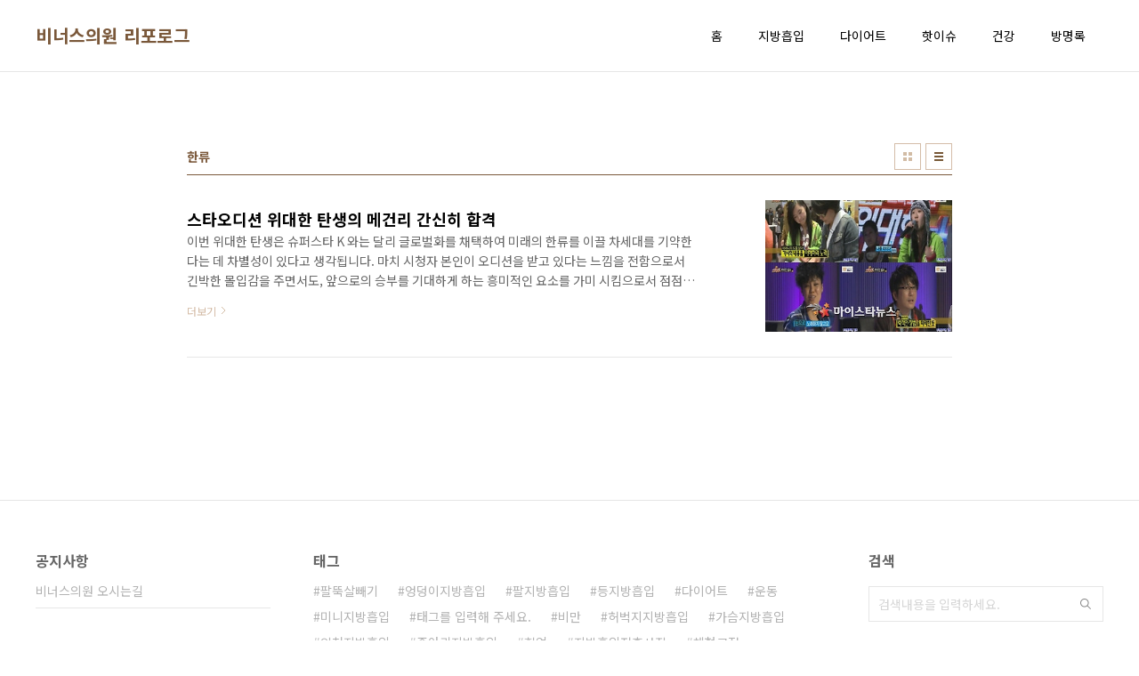

--- FILE ---
content_type: text/html;charset=UTF-8
request_url: https://lipolog.tistory.com/tag/%ED%95%9C%EB%A5%98
body_size: 23197
content:
<!doctype html>
<html lang="ko">
                                                                                <head>
                <script type="text/javascript">if (!window.T) { window.T = {} }
window.T.config = {"TOP_SSL_URL":"https://www.tistory.com","PREVIEW":false,"ROLE":"guest","PREV_PAGE":"","NEXT_PAGE":"","BLOG":{"id":352964,"name":"lipolog","title":"비너스의원 리포로그","isDormancy":false,"nickName":"1bo","status":"open","profileStatus":"normal"},"NEED_COMMENT_LOGIN":true,"COMMENT_LOGIN_CONFIRM_MESSAGE":"이 블로그는 로그인한 사용자에게만 댓글 작성을 허용했습니다. 지금 로그인하시겠습니까?","LOGIN_URL":"https://www.tistory.com/auth/login/?redirectUrl=https://lipolog.tistory.com/tag/%25ED%2595%259C%25EB%25A5%2598","DEFAULT_URL":"https://lipolog.tistory.com","USER":{"name":null,"homepage":null,"id":0,"profileImage":null},"SUBSCRIPTION":{"status":"none","isConnected":false,"isPending":false,"isWait":false,"isProcessing":false,"isNone":true},"IS_LOGIN":false,"HAS_BLOG":false,"IS_SUPPORT":false,"IS_SCRAPABLE":false,"TOP_URL":"http://www.tistory.com","JOIN_URL":"https://www.tistory.com/member/join","PHASE":"prod","ROLE_GROUP":"visitor"};
window.T.entryInfo = null;
window.appInfo = {"domain":"tistory.com","topUrl":"https://www.tistory.com","loginUrl":"https://www.tistory.com/auth/login","logoutUrl":"https://www.tistory.com/auth/logout"};
window.initData = {};

window.TistoryBlog = {
    basePath: "",
    url: "https://lipolog.tistory.com",
    tistoryUrl: "https://lipolog.tistory.com",
    manageUrl: "https://lipolog.tistory.com/manage",
    token: "X3/pd+TO4mHLzywsFWpnm4VSOOunYzoaeDBKAJuvQgHdN/FHvEuXQSl3fhQSP17O"
};
var servicePath = "";
var blogURL = "";</script>

                
                
                
                        <!-- BusinessLicenseInfo - START -->
        
            <link href="https://tistory1.daumcdn.net/tistory_admin/userblog/userblog-7c7a62cfef2026f12ec313f0ebcc6daafb4361d7/static/plugin/BusinessLicenseInfo/style.css" rel="stylesheet" type="text/css"/>

            <script>function switchFold(entryId) {
    var businessLayer = document.getElementById("businessInfoLayer_" + entryId);

    if (businessLayer) {
        if (businessLayer.className.indexOf("unfold_license") > 0) {
            businessLayer.className = "business_license_layer";
        } else {
            businessLayer.className = "business_license_layer unfold_license";
        }
    }
}
</script>

        
        <!-- BusinessLicenseInfo - END -->
<!-- System - START -->

<!-- System - END -->

        <!-- TistoryProfileLayer - START -->
        <link href="https://tistory1.daumcdn.net/tistory_admin/userblog/userblog-7c7a62cfef2026f12ec313f0ebcc6daafb4361d7/static/plugin/TistoryProfileLayer/style.css" rel="stylesheet" type="text/css"/>
<script type="text/javascript" src="https://tistory1.daumcdn.net/tistory_admin/userblog/userblog-7c7a62cfef2026f12ec313f0ebcc6daafb4361d7/static/plugin/TistoryProfileLayer/script.js"></script>

        <!-- TistoryProfileLayer - END -->

                
                <meta http-equiv="X-UA-Compatible" content="IE=Edge">
<meta name="format-detection" content="telephone=no">
<script src="//t1.daumcdn.net/tistory_admin/lib/jquery/jquery-3.5.1.min.js" integrity="sha256-9/aliU8dGd2tb6OSsuzixeV4y/faTqgFtohetphbbj0=" crossorigin="anonymous"></script>
<script type="text/javascript" src="//t1.daumcdn.net/tiara/js/v1/tiara-1.2.0.min.js"></script><meta name="referrer" content="always"/>
<meta name="google-adsense-platform-account" content="ca-host-pub-9691043933427338"/>
<meta name="google-adsense-platform-domain" content="tistory.com"/>
<meta name="description" content="지방흡입은 비너스의원"/>

    <!-- BEGIN OPENGRAPH -->
    <meta property="og:type" content="website"/>
<meta property="og:url" content="https://lipolog.tistory.com"/>
<meta property="og:site_name" content="비너스의원 리포로그"/>
<meta property="og:title" content="'한류' 태그의 글 목록"/>
<meta property="og:description" content="지방흡입은 비너스의원"/>
<meta property="og:image" content="https://img1.daumcdn.net/thumb/R800x0/?scode=mtistory2&fname=https%3A%2F%2Ft1.daumcdn.net%2Fcfile%2Ftistory%2F11247F374F26568D22"/>
<meta property="og:article:author" content="'onebo'"/>
    <!-- END OPENGRAPH -->

    <!-- BEGIN TWITTERCARD -->
    <meta name="twitter:card" content="summary_large_image"/>
<meta name="twitter:site" content="@TISTORY"/>
<meta name="twitter:title" content="'한류' 태그의 글 목록"/>
<meta name="twitter:description" content="지방흡입은 비너스의원"/>
<meta property="twitter:image" content="https://img1.daumcdn.net/thumb/R800x0/?scode=mtistory2&fname=https%3A%2F%2Ft1.daumcdn.net%2Fcfile%2Ftistory%2F11247F374F26568D22"/>
    <!-- END TWITTERCARD -->
<script type="module" src="https://tistory1.daumcdn.net/tistory_admin/userblog/userblog-7c7a62cfef2026f12ec313f0ebcc6daafb4361d7/static/pc/dist/index.js" defer=""></script>
<script type="text/javascript" src="https://tistory1.daumcdn.net/tistory_admin/userblog/userblog-7c7a62cfef2026f12ec313f0ebcc6daafb4361d7/static/pc/dist/index-legacy.js" defer="" nomodule="true"></script>
<script type="text/javascript" src="https://tistory1.daumcdn.net/tistory_admin/userblog/userblog-7c7a62cfef2026f12ec313f0ebcc6daafb4361d7/static/pc/dist/polyfills-legacy.js" defer="" nomodule="true"></script>
<link rel="stylesheet" type="text/css" href="https://t1.daumcdn.net/tistory_admin/www/style/font.css"/>
<link rel="stylesheet" type="text/css" href="https://tistory1.daumcdn.net/tistory_admin/userblog/userblog-7c7a62cfef2026f12ec313f0ebcc6daafb4361d7/static/style/content.css"/>
<link rel="stylesheet" type="text/css" href="https://tistory1.daumcdn.net/tistory_admin/userblog/userblog-7c7a62cfef2026f12ec313f0ebcc6daafb4361d7/static/pc/dist/index.css"/>
<script type="text/javascript">(function() {
    var tjQuery = jQuery.noConflict(true);
    window.tjQuery = tjQuery;
    window.orgjQuery = window.jQuery; window.jQuery = tjQuery;
    window.jQuery = window.orgjQuery; delete window.orgjQuery;
})()</script>
<script type="text/javascript" src="https://tistory1.daumcdn.net/tistory_admin/userblog/userblog-7c7a62cfef2026f12ec313f0ebcc6daafb4361d7/static/script/base.js"></script>
<script type="text/javascript" src="//developers.kakao.com/sdk/js/kakao.min.js"></script>

                
<meta charset="UTF-8">
<meta name="viewport" content="user-scalable=no, initial-scale=1.0, maximum-scale=1.0, minimum-scale=1.0, width=device-width">
<title>'한류' 태그의 글 목록</title>
<link rel="stylesheet" href="https://tistory1.daumcdn.net/tistory/352964/skin/style.css?_version_=1587372592">
<script src="//t1.daumcdn.net/tistory_admin/lib/jquery/jquery-1.12.4.min.js"></script>

                
                
                <style type="text/css">.another_category {
    border: 1px solid #E5E5E5;
    padding: 10px 10px 5px;
    margin: 10px 0;
    clear: both;
}

.another_category h4 {
    font-size: 12px !important;
    margin: 0 !important;
    border-bottom: 1px solid #E5E5E5 !important;
    padding: 2px 0 6px !important;
}

.another_category h4 a {
    font-weight: bold !important;
}

.another_category table {
    table-layout: fixed;
    border-collapse: collapse;
    width: 100% !important;
    margin-top: 10px !important;
}

* html .another_category table {
    width: auto !important;
}

*:first-child + html .another_category table {
    width: auto !important;
}

.another_category th, .another_category td {
    padding: 0 0 4px !important;
}

.another_category th {
    text-align: left;
    font-size: 12px !important;
    font-weight: normal;
    word-break: break-all;
    overflow: hidden;
    line-height: 1.5;
}

.another_category td {
    text-align: right;
    width: 80px;
    font-size: 11px;
}

.another_category th a {
    font-weight: normal;
    text-decoration: none;
    border: none !important;
}

.another_category th a.current {
    font-weight: bold;
    text-decoration: none !important;
    border-bottom: 1px solid !important;
}

.another_category th span {
    font-weight: normal;
    text-decoration: none;
    font: 10px Tahoma, Sans-serif;
    border: none !important;
}

.another_category_color_gray, .another_category_color_gray h4 {
    border-color: #E5E5E5 !important;
}

.another_category_color_gray * {
    color: #909090 !important;
}

.another_category_color_gray th a.current {
    border-color: #909090 !important;
}

.another_category_color_gray h4, .another_category_color_gray h4 a {
    color: #737373 !important;
}

.another_category_color_red, .another_category_color_red h4 {
    border-color: #F6D4D3 !important;
}

.another_category_color_red * {
    color: #E86869 !important;
}

.another_category_color_red th a.current {
    border-color: #E86869 !important;
}

.another_category_color_red h4, .another_category_color_red h4 a {
    color: #ED0908 !important;
}

.another_category_color_green, .another_category_color_green h4 {
    border-color: #CCE7C8 !important;
}

.another_category_color_green * {
    color: #64C05B !important;
}

.another_category_color_green th a.current {
    border-color: #64C05B !important;
}

.another_category_color_green h4, .another_category_color_green h4 a {
    color: #3EA731 !important;
}

.another_category_color_blue, .another_category_color_blue h4 {
    border-color: #C8DAF2 !important;
}

.another_category_color_blue * {
    color: #477FD6 !important;
}

.another_category_color_blue th a.current {
    border-color: #477FD6 !important;
}

.another_category_color_blue h4, .another_category_color_blue h4 a {
    color: #1960CA !important;
}

.another_category_color_violet, .another_category_color_violet h4 {
    border-color: #E1CEEC !important;
}

.another_category_color_violet * {
    color: #9D64C5 !important;
}

.another_category_color_violet th a.current {
    border-color: #9D64C5 !important;
}

.another_category_color_violet h4, .another_category_color_violet h4 a {
    color: #7E2CB5 !important;
}
</style>

                
                <link rel="stylesheet" type="text/css" href="https://tistory1.daumcdn.net/tistory_admin/userblog/userblog-7c7a62cfef2026f12ec313f0ebcc6daafb4361d7/static/style/revenue.css"/>
<link rel="canonical" href="https://lipolog.tistory.com"/>

<!-- BEGIN STRUCTURED_DATA -->
<script type="application/ld+json">
    {"@context":"http://schema.org","@type":"WebSite","url":"/","potentialAction":{"@type":"SearchAction","target":"/search/{search_term_string}","query-input":"required name=search_term_string"}}
</script>
<!-- END STRUCTURED_DATA -->
<link rel="stylesheet" type="text/css" href="https://tistory1.daumcdn.net/tistory_admin/userblog/userblog-7c7a62cfef2026f12ec313f0ebcc6daafb4361d7/static/style/dialog.css"/>
<link rel="stylesheet" type="text/css" href="//t1.daumcdn.net/tistory_admin/www/style/top/font.css"/>
<link rel="stylesheet" type="text/css" href="https://tistory1.daumcdn.net/tistory_admin/userblog/userblog-7c7a62cfef2026f12ec313f0ebcc6daafb4361d7/static/style/postBtn.css"/>
<link rel="stylesheet" type="text/css" href="https://tistory1.daumcdn.net/tistory_admin/userblog/userblog-7c7a62cfef2026f12ec313f0ebcc6daafb4361d7/static/style/tistory.css"/>
<script type="text/javascript" src="https://tistory1.daumcdn.net/tistory_admin/userblog/userblog-7c7a62cfef2026f12ec313f0ebcc6daafb4361d7/static/script/common.js"></script>

                
                </head>
                                                <body id="tt-body-tag" class="layout-wide color-bright post-type-text paging-view-more">
                
                
                

<div id="acc-nav">
	<a href="#content">본문 바로가기</a>
</div>
<div id="wrap">
	<header id="header">
		<div class="inner">
			<h1>
				<a href="https://lipolog.tistory.com/">
					
					
						비너스의원 리포로그
					
				</a>
			</h1>
			<button type="button" class="mobile-menu"><span>메뉴</span></button>
			<nav id="gnb">
				<ul>
  <li class="t_menu_home first"><a href="/" target="">홈</a></li>
  <li class="t_menu_category"><a href="/category/%EC%A7%80%EB%B0%A9%ED%9D%A1%EC%9E%85%E2%99%A5" target="">지방흡입</a></li>
  <li class="t_menu_category"><a href="/category/%EB%8B%A4%EC%9D%B4%EC%96%B4%ED%8A%B8" target="">다이어트</a></li>
  <li class="t_menu_category"><a href="/category/%ED%95%AB%EC%9D%B4%EC%8A%88" target="">핫이슈</a></li>
  <li class="t_menu_category"><a href="/category/%EA%B1%B4%EA%B0%95%EA%B3%BC%20%EC%83%9D%ED%99%9C%EC%A0%95%EB%B3%B4" target="">건강</a></li>
  <li class="t_menu_guestbook last"><a href="/guestbook" target="">방명록</a></li>
</ul>
			</nav>
		</div>
	</header>
	<hr>
	<section class="container">
		<article id="content">

			

			

			

			
				<div class="post-header">
					<h2>한류</h2>
					<div class="list-type">
						<button type="button" class="thum">썸네일형</button>
						<button type="button" class="list">리스트형</button>
					</div>
				</div>
			

			<div class="inner">
				

				            
                
	
		<div class="post-item">
			<a href="/200">
				<span class="thum">
					
						<img src="//i1.daumcdn.net/thumb/C276x260/?fname=https%3A%2F%2Ft1.daumcdn.net%2Fcfile%2Ftistory%2F1507A4434D438A6801" alt="">
					
				</span>
				<span class="title">스타오디션 위대한 탄생의 메건리 간신히 합격</span>
				<span class="excerpt">이번 위대한 탄생은 슈퍼스타 K 와는 달리 글로벌화를 채택하여 미래의 한류를 이끌 차세대를 기약한다는 데 차별성이 있다고 생각됩니다. 마치 시청자 본인이 오디션을 받고 있다는 느낌을 전함으로서 긴박한 몰입감을 주면서도, 앞으로의 승부를 기대하게 하는 흥미적인 요소를 가미 시킴으로서 점점 관심이 가게 됩니다. 이번 회에서는 2010년 아시아계 미국인 젊은아티스트로 선발된 메건리(Megan.H.Lee)가 나왔는데요, 미국에서 아역배우로 성장하여 얼마 전부터는 유튜브의 뮤지션 최다조회로 이름이 알려져 있습니다. 마치 한국인처엄 보이면서 미국인인 그녀는 앞으로 한국과 미국에서의 성공 가능성이 높아 보이며, 앞으로 더욱 노력하여 실력을 기른다면 한류의 열풍속에서 한 자리를 차지 할것 같습니다. 위대한 탄생 메건리..</span>
				<span class="more">더보기</span>
			</a>
		</div>
	
	

                
            
			</div>

			

			

			
				<div class="pagination">
					<a  class="prev no-more-prev">이전</a>
					
						<a href="/tag/%ED%95%9C%EB%A5%98?page=1"><span class="selected">1</span></a>
					
					<a  class="next no-more-next">다음</a>
				</div>
			

		</article>
		<aside id="aside">
			<div class="inner">
				<div class="sidebar-1">
					
							<!-- 공지사항 -->
							
								<div class="posts">
									<h2>공지사항</h2>
									<ul>
										
											<li><a href="/notice/342" class="link_board">비너스의원 오시는길</a></li>
										
									</ul>
								</div>
							
						
							<!-- 최근 포스트 -->
							<div class="posts">
								<h2>최근 포스트</h2>
								<ul>
									
								</ul>
							</div>
						
				</div>

				<div class="sidebar-2">
						
								<!-- 태그 -->
								<div class="tags">
									<h2>태그</h2>
									<div class="items">
										
											<a href="/tag/%ED%8C%94%EB%9A%9D%EC%82%B4%EB%B9%BC%EA%B8%B0">팔뚝살빼기</a>
										
											<a href="/tag/%EC%97%89%EB%8D%A9%EC%9D%B4%EC%A7%80%EB%B0%A9%ED%9D%A1%EC%9E%85">엉덩이지방흡입</a>
										
											<a href="/tag/%ED%8C%94%EC%A7%80%EB%B0%A9%ED%9D%A1%EC%9E%85">팔지방흡입</a>
										
											<a href="/tag/%EB%93%B1%EC%A7%80%EB%B0%A9%ED%9D%A1%EC%9E%85">등지방흡입</a>
										
											<a href="/tag/%EB%8B%A4%EC%9D%B4%EC%96%B4%ED%8A%B8">다이어트</a>
										
											<a href="/tag/%EC%9A%B4%EB%8F%99">운동</a>
										
											<a href="/tag/%EB%AF%B8%EB%8B%88%EC%A7%80%EB%B0%A9%ED%9D%A1%EC%9E%85">미니지방흡입</a>
										
											<a href="/tag/%ED%83%9C%EA%B7%B8%EB%A5%BC%20%EC%9E%85%EB%A0%A5%ED%95%B4%20%EC%A3%BC%EC%84%B8%EC%9A%94.">태그를 입력해 주세요.</a>
										
											<a href="/tag/%EB%B9%84%EB%A7%8C">비만</a>
										
											<a href="/tag/%ED%97%88%EB%B2%85%EC%A7%80%EC%A7%80%EB%B0%A9%ED%9D%A1%EC%9E%85">허벅지지방흡입</a>
										
											<a href="/tag/%EA%B0%80%EC%8A%B4%EC%A7%80%EB%B0%A9%ED%9D%A1%EC%9E%85">가슴지방흡입</a>
										
											<a href="/tag/%EC%9D%B8%EC%B2%9C%EC%A7%80%EB%B0%A9%ED%9D%A1%EC%9E%85">인천지방흡입</a>
										
											<a href="/tag/%EC%A2%85%EC%95%84%EB%A6%AC%EC%A7%80%EB%B0%A9%ED%9D%A1%EC%9E%85">종아리지방흡입</a>
										
											<a href="/tag/%ED%9E%99%EC%97%85">힙업</a>
										
											<a href="/tag/%EC%A7%80%EB%B0%A9%ED%9D%A1%EC%9E%85%EC%A0%84%ED%9B%84%EC%82%AC%EC%A7%84">지방흡입전후사진</a>
										
											<a href="/tag/%EC%B2%B4%ED%98%95%EA%B5%90%EC%A0%95">체형교정</a>
										
											<a href="/tag/%EC%A7%80%EB%B0%A9%ED%9D%A1%EC%9E%85%EB%B3%91%EC%9B%90">지방흡입병원</a>
										
											<a href="/tag/%EB%B9%84%EB%84%88%EC%8A%A4%EC%9D%98%EC%9B%90">비너스의원</a>
										
											<a href="/tag/%EC%82%B4%EB%B9%BC%EA%B8%B0">살빼기</a>
										
											<a href="/tag/%EB%B1%83%EC%82%B4%EB%B9%BC%EA%B8%B0">뱃살빼기</a>
										
											<a href="/tag/%EC%A7%80%EB%B0%A9%ED%9D%A1%EC%9E%85%ED%9A%A8%EA%B3%BC">지방흡입효과</a>
										
											<a href="/tag/%EC%A7%80%EB%B0%A9%ED%9D%A1%EC%9E%85%EC%82%AC%EC%A7%84">지방흡입사진</a>
										
											<a href="/tag/%EC%A7%80%EB%B0%A9%ED%9D%A1%EC%9E%85">지방흡입</a>
										
											<a href="/tag/%ED%8C%94%EB%9A%9D%EC%A7%80%EB%B0%A9%ED%9D%A1%EC%9E%85">팔뚝지방흡입</a>
										
											<a href="/tag/%EB%B6%80%EC%B2%9C%EC%A7%80%EB%B0%A9%ED%9D%A1%EC%9E%85">부천지방흡입</a>
										
											<a href="/tag/%EB%B3%B5%EB%B6%80%EC%A7%80%EB%B0%A9%ED%9D%A1%EC%9E%85">복부지방흡입</a>
										
											<a href="/tag/%EB%B6%80%EC%B2%9C%EB%B9%84%EB%84%88%EC%8A%A4%EC%9D%98%EC%9B%90">부천비너스의원</a>
										
											<a href="/tag/%EC%A7%80%EB%B0%A9%ED%9D%A1%EC%9E%85%EA%B0%80%EA%B2%A9">지방흡입가격</a>
										
											<a href="/tag/%EA%B0%80%EC%8A%B4%EC%B6%95%EC%86%8C">가슴축소</a>
										
											<a href="/tag/%ED%97%88%EB%B2%85%EC%A7%80%20%EC%A7%80%EB%B0%A9%ED%9D%A1%EC%9E%85">허벅지 지방흡입</a>
										
									</div>
									<a href="/tag" class="more">더보기</a>
								</div>
							
				</div>

				<div class="sidebar-3">
					
							<!-- 검색 -->
							<div class="search">
								<h2>검색</h2>
								
									<fieldset>
										<input type="text" name="search" value="" placeholder="검색내용을 입력하세요." onkeypress="if (event.keyCode == 13 ) { try {
    window.location.href = '/search' + '/' + looseURIEncode(document.getElementsByName('search')[0].value);
    document.getElementsByName('search')[0].value = '';
    return false;
} catch (e) {} }">
										<button type="button" onclick="try {
    window.location.href = '/search' + '/' + looseURIEncode(document.getElementsByName('search')[0].value);
    document.getElementsByName('search')[0].value = '';
    return false;
} catch (e) {}">검색</button>
									</fieldset>
								
							</div>
						
							<!-- 전체 방문자 -->
							<div class="count">
								<h2>전체 방문자</h2>
								<p class="total"></p>
								<ul>
									<li><strong>오늘</strong></li>
									<li><strong>어제</strong></li>
								</ul>
							</div>
						
				</div>
			</div>
		</aside>
	</section>
	<hr>
	<footer id="footer">
		<p class="copyright"><a href="https://lipolog.tistory.com/">© since 2008 Venus Cosmetic Surgery Clinic. All rights reserved.</a></p>
	</footer>
</div>
<script src="https://tistory1.daumcdn.net/tistory/352964/skin/images/script.js?_version_=1587372592"></script>

<div class="#menubar menu_toolbar ">
  <h2 class="screen_out">티스토리툴바</h2>
</div>
<div class="#menubar menu_toolbar "></div>
<div class="layer_tooltip">
  <div class="inner_layer_tooltip">
    <p class="desc_g"></p>
  </div>
</div>
<div id="editEntry" style="position:absolute;width:1px;height:1px;left:-100px;top:-100px"></div>


                        <!-- CallBack - START -->
        <script>                    (function () { 
                        var blogTitle = '비너스의원 리포로그';
                        
                        (function () {
    function isShortContents () {
        return window.getSelection().toString().length < 30;
    }
    function isCommentLink (elementID) {
        return elementID === 'commentLinkClipboardInput'
    }

    function copyWithSource (event) {
        if (isShortContents() || isCommentLink(event.target.id)) {
            return;
        }
        var range = window.getSelection().getRangeAt(0);
        var contents = range.cloneContents();
        var temp = document.createElement('div');

        temp.appendChild(contents);

        var url = document.location.href;
        var decodedUrl = decodeURI(url);
        var postfix = ' [' + blogTitle + ':티스토리]';

        event.clipboardData.setData('text/plain', temp.innerText + '\n출처: ' + decodedUrl + postfix);
        event.clipboardData.setData('text/html', '<pre data-ke-type="codeblock">' + temp.innerHTML + '</pre>' + '출처: <a href="' + url + '">' + decodedUrl + '</a>' + postfix);
        event.preventDefault();
    }

    document.addEventListener('copy', copyWithSource);
})()

                    })()</script>

        <!-- CallBack - END -->

                
                <div style="margin:0; padding:0; border:none; background:none; float:none; clear:none; z-index:0"></div>
<script type="text/javascript" src="https://tistory1.daumcdn.net/tistory_admin/userblog/userblog-7c7a62cfef2026f12ec313f0ebcc6daafb4361d7/static/script/common.js"></script>
<script type="text/javascript">window.roosevelt_params_queue = window.roosevelt_params_queue || [{channel_id: 'dk', channel_label: '{tistory}'}]</script>
<script type="text/javascript" src="//t1.daumcdn.net/midas/rt/dk_bt/roosevelt_dk_bt.js" async="async"></script>

                
                <script>window.tiara = {"svcDomain":"user.tistory.com","section":"블로그","trackPage":"태그목록_보기","page":"태그","key":"352964","customProps":{"userId":"0","blogId":"352964","entryId":"null","role":"guest","trackPage":"태그목록_보기","filterTarget":false},"entry":null,"kakaoAppKey":"3e6ddd834b023f24221217e370daed18","appUserId":"null","thirdProvideAgree":null}</script>
<script type="module" src="https://t1.daumcdn.net/tistory_admin/frontend/tiara/v1.0.6/index.js"></script>
<script src="https://t1.daumcdn.net/tistory_admin/frontend/tiara/v1.0.6/polyfills-legacy.js" nomodule="true" defer="true"></script>
<script src="https://t1.daumcdn.net/tistory_admin/frontend/tiara/v1.0.6/index-legacy.js" nomodule="true" defer="true"></script>

                </body>
</html>


--- FILE ---
content_type: text/css
request_url: https://tistory1.daumcdn.net/tistory/352964/skin/style.css?_version_=1587372592
body_size: 8792
content:
@charset "utf-8";

/*
 *
 * CSS CONTENTS:
 *
 * 01. Web Font
 * 02. Type Selector Reset
 * 03. Accessibility Navigation
 * 04. Layout Selector
 * 05. Components
 * 06. Entry Content
 * 07. Comment
 * 08. Widget & Template Page
 * 09. ETC
 * 10. Column & Color Type
 * 11. Retina Display
 * 12. Media Screen - Tablet
 * 13. Media Screen - Mobie
 *
 */

/* Web Font Load */
@import url(https://fonts.googleapis.com/earlyaccess/notosanskr.css);

/* Type Selector Reset */
body {
	-webkit-text-size-adjust: 100%;
	font-weight: 400;
	font-family: 'Noto Sans KR', sans-serif;
	font-size: 1em;
	line-height: 1.25;
}
html, body {
	width: 100%;
	height: 100%;
	margin: 0;
	padding: 0;
	font-size: 100%;
}
div, dl, dt, dd, ul, ol, li, h1, h2, h3, h4, h5, h6, pre, code, form, fieldset, legend, input, textarea, p, blockquote, th, td, figure {
	margin: 0;
	padding: 0;
}
header, footer, section, article, aside, nav, hgroup, details, menu, figure, figcaption {
	display: block;
}
button, input[type=submit], input[type=reset], input[type=button] {
	overflow: visible;
	cursor: pointer;
}
input[type=text], input[type=email], input[type=password], input[type=submit], textarea {
	-webkit-appearance: none;
}
input, select, textarea, button {
	font-family: 'Noto Sans KR', sans-serif;
	font-size: 100%;
	border-radius: 0;
}
button {
	overflow: visible;
	margin: 0;
	padding: 0;
	border: 0;
	background: transparent;
}
ul li {
	list-style: none;
}
img, fieldset {
	border: none;
	vertical-align: top;
}
hr {
	display: none;
}

/* Accessibility Navigation */
#acc-nav {
	position: absolute;
	top: 0;
	left: 0;
	z-index: 1000;
	width: 100%;
	height: 0;
}
#acc-nav a {
	display: block;
	position: absolute;
	left: 0;
	top: 0;
	overflow: hidden;
	width: 1px;
	height: 1px;
	margin-left: -1px;
	margin-bottom: -1px;
	text-align: center;
	font-weight: bold;
	font-size: 0.875em;
	color: #000;
	white-space: nowrap;
}
#acc-nav a:focus, #acc-nav a:hover, #acc-nav a:active {
	width: 100%;
	height: auto;
	padding: 10px 0;
	background: #000;
	color: #fff;
	z-index: 1000;
}

/* Layout Selector */
#wrap {
	position: relative;
}
#header {
	position: relative;
	border-bottom: 1px solid #e6e6e6;
}
#header .inner {
	max-width: 1200px;
	margin: 0 auto;
}
#header .inner:after {
	content: "";
	clear: both;
	display: block;
	height: 0;
	visibility: hidden;
}
#header h1 {
	float: left;
	max-width: 500px;
	overflow: hidden;
	padding: 26px 0;
	font-size:1.25em;
	line-height: 28px;
	letter-spacing: 0.5px;
	text-overflow:ellipsis;
	white-space:nowrap;
}
#header h1 a {
	display: inline-block;
	vertical-align: top;
	text-decoration: none;
	color: #7a583a;
}
#header h1 img {
	width: auto;
	height: 28px;
}
#header .mobile-menu {display: none;}
#gnb  {
	position: relative;
	float: right;
}
#gnb ul li {
	float: left;
	padding:26px 16px;
	font-size: 0.875em;
}
#gnb ul li a {
	display: block;
	position: relative;
	padding:0 4px;
	text-decoration: none;
	line-height: 28px;
	color: #000;
}
#gnb ul li a:hover {
	color: #7a583a;
}
#gnb ul li a:hover:after {
	content: "";
	display: block;
	position: absolute;
	top: 100%;
	left: 0;
	width: 100%;
	height: 4px;
	margin-top: 22px;
	background-color: #7a583a;
}
#content .inner {
	overflow: hidden;
	max-width: 860px;
	margin: 0 auto;
}
#aside {
	margin-top: 120px;
	padding: 57px 0 24px;
	border-top: 1px solid #e6e6e6;
}
#aside .inner {
	overflow:hidden;
	max-width: 1200px;
	margin: 0 auto;
}
#aside h2 {
	margin-bottom: 6px;
	font-size:1em;
	color:#666;
}
#aside .sidebar-1 {
	float: left;
	width: 25%;
	min-height: 10px;
	padding-right: 36px;
	box-sizing: border-box;
}
#aside .sidebar-2 {
	float: left;
	width: 50%;
	min-height: 10px;
	margin: 0 0 40px;
	padding:0 12px;
	box-sizing: border-box;
}
#aside .sidebar-3 {
	float: left;
	width: 25%;
	min-height: 10px;
	padding-left: 36px;
	box-sizing: border-box;
}
#aside .posts {
	margin-bottom: 56px;
}
#aside .posts li {
	border-bottom: 1px solid #e6e6e6;
}
#aside .posts li a {
	display: block;
	overflow: hidden;
	width: 100%;
	padding: 8px 0;
	text-overflow: ellipsis;
	text-decoration:none;
	white-space: nowrap;
	font-size:0.875em;
	line-height:1.5714;
	color: #b2b2b2;
}
#aside .posts li a:hover {
	color: #7a583a;
}
#aside .tags {
	margin: 0 0 40px;
}
#aside .tags h2 {
	margin-bottom: 10px;
}
#aside .tags .items {
	margin-bottom: 5px;
}
#aside .tags .more {
	text-decoration:none;
	font-size: 12px;
	line-height: 2;
	color: #d4bca7;
}
#aside .tags .more:after {
	content: "";
	display: inline-block;
	width: 4px;
	height: 8px;
	margin-left: 6px;
	background: url(./images/ico_package.png) no-repeat 0 -300px;
	vertical-align: baseline;
}
#aside .tags .more:hover {
	color: #7a583a;
}
#aside .tags .more:hover:after {
	background-position-x: -50px;
}
#aside .search {
	margin-bottom: 57px;
}
#aside .search fieldset {
	position:relative;
	margin-top: 19px;
	padding-right:38px;
	border: 1px solid #e6e6e6;
}
#aside .search input {
	width: 100%;
	height: 38px;
	padding: 0 10px;
	border: 0;
	font-size: 0.875em;
	line-height: 1.5714;
	color: #b2b2b2;
	box-sizing: border-box;
}
#aside .search input::-webkit-input-placeholder {color: #d6d6d6;}
#aside .search button {
	position: absolute;
	top: 0;
	right: 0;
	width: 38px;
	height: 38px;
	background: url(./images/ico_package.png) no-repeat 13px -337px;
	text-align: left;
	text-indent:-999em;
}
#aside .search button:hover,
#aside .search button:focus,
#aside .search input:focus+button {
	background-position-x: -37px;
}
#aside .count {
	margin: 0 0 40px;
}
#aside .count .total {
	margin: 11px 0 2px;
	font-size: 1.875em;
	color: #7a583a;
}
#aside .count ul li {
	overflow: hidden;
	padding: 4px 0;
	border-bottom: 1px solid #e6e6e6;
	text-align: right;
	font-size: 0.875em;
	line-height: 2.1428;
	color: #b2b2b2;
}
#aside .count ul li strong {
	float: left;
	font-weight: normal;
}

#footer {
	padding:18px 0;
	background-color: #f0f0f0;
}
#footer .copyright {
	text-align: center;
	font-size: 0.75em;
	color: #999;
}
#footer a {
	text-decoration:none;
	color: #7a583a;
}
#footer .admin:before {
	content: "";
	display: inline-block;
	width: 1px;
	height: 11px;
	margin: 1px 9px 2px;
	background-color: #b2b2b2;
	vertical-align: middle;
}

/* Components */
.btn, a.btn {
	display: inline-block;
	position: relative;
	width: 158px;
	padding: 0 10px;
	border: 1px solid #7a583a;
	text-decoration: none;
	text-align: left;
	font-size: 12px;
	line-height: 38px;
	color: #7a583a;
	-webkit-transition: color .2s, background-color .2s;
	transition: color .2s, background-color .2s;
}
.btn:after {
	content: "";
	position: absolute;
	top:50%;
	right:10px;
	width: 11px;
	height: 9px;
	margin-top: -5px;
	background: url(./images/ico_package.png) no-repeat -100px 0;
}
.btn:hover {
	background-color: #7a583a;
	border-color: #7a583a;
	color: #fff;
}
.btn:hover:after {
	background-position-x: 0;
}

.cover-slider {
	position: relative;
	overflow:hidden;
	height: 0;
	padding-bottom: 40%;
	margin:-1px 0 80px;
}
.cover-slider .prev,
.cover-slider .next {
	position: absolute;
	top: 50%;
	left: 50%;
	z-index:20;
	width: 49px;
	height: 83px;
	margin-top: -42px;
	background-image: url(./images/ico_package.png);
	background-repeat: no-repeat;
	text-indent: -999em;
}
.cover-slider .prev {
	margin-left: -600px;
	background-position: 0 -200px;
}
.cover-slider .prev:hover {
	background-position-x: -100px
}
.cover-slider .next {
	margin-left: 551px;
	background-position: -50px -200px;
}
.cover-slider .next:hover {
	background-position-x: -150px
}
.cover-slider .paging {
	position: absolute;
	left: 0;
	bottom: 30px;
	z-index: 20;
	width: 100%;
	text-align: center;
}
.cover-slider .paging button {
	display: inline-block;
	overflow: hidden;
	width: 20px;
	height: 1px;
	margin: 0 5px;
	background-color: #b2b2b2;
	text-indent: -999em;
	vertical-align: bottom;
}
.cover-slider .paging .current {
	height: 5px;
	margin-top: 0;
	background-color: #333;
}
.cover-slider ul {
	position: absolute;
	top: 0;
	left: 0;
	width: 100%;
	height: 100%;
}
.cover-slider ul li {
	display: table;
	width:100%;
	height:100%;
	background-size: cover;
	background-position: 50% 50%;
}
.cover-slider ul li .text-box {
	display: table-cell;
	background-color: rgba(0,0,0,0.25);
	text-align:center;
	vertical-align: middle;
	font-weight:100;
	text-decoration: none;
}
.cover-slider ul li .text-box strong {
	font-weight: 700;
}
.cover-slider ul li .text-box .title {
	display: block;
	margin-bottom: 40px;
	text-shadow: 0 0 24px rgba(0,0,0,0.4);
	font-size: 3.75em;
	line-height:1;
	color: #fff;
}
.cover-slider ul li .text-box .title em {
	display: block;
	margin-bottom: 15px;
	text-shadow: 0 0 24px rgba(0,0,0,0.4);
	font-style: normal;
	font-size: 0.5em;
	line-height:1;
	color: #fff;
}
.cover-slider ul li .text-box .btn {
	z-index: 10;
	border-color: #fff;
	color: #fff;
	background-color: rgba(170,170,170,0.1);
	box-shadow: 0 0 24px rgba(170,170,170,0.3);
}
.cover-slider ul li .text-box .btn:after {
	background-position-x: 0;
}
.cover-slider ul li .text-box .btn:hover {
	background-color: #fff;
	color: #7a583a;
}
.cover-slider ul li .text-box .btn:hover:after {
	background-position-x: -100px;
}

.cover-slider.slide-on ul li {
	position: absolute;
	top: 0;
	left: 0;
	z-index: 0;
}

.cover-thumbnail-list-1 {
	overflow: hidden;
	max-width: 1200px;
	margin: 80px auto 71px;
	box-sizing: border-box;
}
.cover-thumbnail-list-1 h2 {
	float: left;
	width: 24%;
	font-weight: 300;
	font-size: 1.875em;
	line-height: 1.3333;
	color: #7a583a;
}
.cover-thumbnail-list-1 h2:after {
	content: "";
	display: block;
	width: 30px;
	height:1px;
	margin-top:31px;
	background-color: #7a583a;
}
.cover-thumbnail-list-1 h2 em {
	display: block;
	margin-bottom: 10px;
	font-style: normal;
	font-weight: 700;
	font-size:0.4666em;
	color: #000;
}
.cover-thumbnail-list-1 ul {
	float: left;
	width: 76%;
}
.cover-thumbnail-list-1 ul li {
	float: left;
	width: 33.3333%;
	padding-left: 16px;
	text-align: center;
	font-size: 0.875em;
	line-height: 2.25;
	color: #666;
	box-sizing: border-box;
}
.cover-thumbnail-list-1 ul li a {
	display: block;
	text-decoration: none;
	color: #666;
	-webkit-transition: color .2s;
	transition: color .2s;
}
.cover-thumbnail-list-1 ul li .thum {
	display: block;
	margin-bottom: 7px;
	position: relative;
}
.cover-thumbnail-list-1 ul li .thum img {
	width: 100%;
	height: auto;
}
.cover-thumbnail-list-1 ul li .title {
	display: block;
	overflow: hidden;
	white-space: nowrap;
	text-overflow: ellipsis;
}
.cover-thumbnail-list-1 ul li a:hover {
	color: #000;
}
.cover-thumbnail-list-1 ul li .thum:before {
	content: "";
	background-color: rgba(255,255,255,0);
	-webkit-transition: background-color .5s;
	transition: background-color .5s;
}
.cover-thumbnail-list-1 ul li a:hover .thum:before {
	position: absolute;
	top: 0;
	left: 0;
	width: 100%;
	height: 100%;
	background-color: rgba(255,255,255,0.5);
}

.cover-special-contents {
	max-width: 1200px;
	margin: 71px auto 80px;
}
.cover-special-contents ul li {
	position: relative;
	overflow: hidden;
	text-align: center;
}
.cover-special-contents ul li .thum {
	display: block;
	float: left;
	width: 50%;
}
.cover-special-contents ul li .thum img {
	max-width: 100%;
	height: auto;
}
.cover-special-contents ul li .box {
	display: block;
	position: absolute;
	top: 50%;
	left: 50%;
	width: 50%;
	margin-top: -230px;
}
.cover-special-contents ul li:nth-child(even) .thum {
	float: right;
}
.cover-special-contents ul li:nth-child(even) .box {
	left: 0;
}
.cover-special-contents ul li .category {
	display: block;
	margin: 0 0 17px;
	font-weight: 700;
	font-size: 0.875em;
	color: #7a583a;
}
.cover-special-contents ul li .title {
	display: block;
	margin: 0 0 32px;
	font-weight: 300;
	font-size: 1.875em;
	line-height: 1.3333;
	color: #7a583a;
}
.cover-special-contents ul li .title:after {
	content: "";
	display: block;
	width: 40px;
	height:1px;
	margin:33px auto 0;
	background-color: #7a583a;
}
.cover-special-contents ul li .excerpt {
	display: block;
	display:-webkit-box;
	-webkit-line-clamp:6;
	-webkit-box-orient:vertical;
	overflow: hidden;
	height: 12.8568em;
	margin-bottom: 51px;
	padding:0 21%;
	font-size: 0.875em;
	line-height: 2.1428;
	text-overflow:ellipsis;
	color: #666;
}

.cover-wide-panel {
	max-width: 1200px;
	margin: 80px auto 120px;
}
.cover-wide-panel .bg {
	height:300px;
	background-position: 50% 50%;
	background-size: cover;
}
.cover-wide-panel .box {
	max-width: 1000px;
	margin: -100px auto 0;
	padding-top:58px;
	text-align: center;
	background-color: #fff;
}
.cover-wide-panel .category {
	display: block;
	margin-bottom:9px;
	font-weight: 700;
	font-size: 0.875em;
	color: #7a583a;
}
.cover-wide-panel h2 {
	display: block;
	margin-bottom: 32px;
	padding:2px 0 3px;
	font-weight: 300;
	font-size: 1.875em;
	line-height: 1.3333;
	color: #7a583a;
}
.cover-wide-panel h2:after {
	content: "";
	display: block;
	width: 40px;
	height:1px;
	margin:33px auto 0;
	background-color: #7a583a;
}
.cover-wide-panel p {
	display: block;
	margin-bottom: 48px;
	padding:0 125px;
	font-size: 0.875em;
	line-height: 2.1428;
	color: #666;
}

.post-header {
	position: relative;
	z-index: 10;
	overflow: hidden;
	max-width: 860px;
	margin: 40px auto 0;
	border-bottom: 1px solid #7a583a;
	text-align: left;
	color: #7a583a;
}
.post-header:first-child {
	margin-top: 75px;
}
.post-header h2 {
	display: inline-block;
	font-size: 0.875em;
	line-height: 40px;
	vertical-align: top;
}
.post-header .list-type {
	position: absolute;
	top: 50%;
	right: 0;
	margin-top: -15px;
}
.post-header .list-type button {
	float: left;
	width:30px;
	height: 30px;
	margin: 0 0 0 5px;
	border: 1px solid #D4BCA7;
	background-image: url(./images/ico_package.png);
	text-indent: -999em;
	box-sizing: border-box;
}
.post-header .list-type .thum {
	background-position: 0 -100px;
}
.post-header .list-type .thum:hover,
.post-header .list-type .thum.current {
	background-position: -100px -100px;
	outline: none;
}
.post-header .list-type .list {
	background-position: -50px -100px;
	outline: none;
}
.post-header .list-type .list:hover,
.post-header .list-type .list.current {
	background-position: -150px -100px;
	outline: none;
}

.post-item {
	float: left;
	width: 23.255813953488372%;
	padding:20px 0 33px 2.325581395348837%;
	border-bottom: 1px solid #e6e6e6;
}
.post-item:nth-child(4n+1) {
	padding-left: 0;
}

.cover-thumbnail-list-2 {
	overflow: hidden;
	max-width: 1200px;
	margin: 0 auto 40px;
}
.cover-thumbnail-list-2 h2 {
	position: relative;
	z-index: 10;
	overflow: hidden;
	max-width: 1200px;
	margin: 0 auto;
	border-top: 1px solid #7a583a;
	border-bottom: 1px solid #7a583a;
	text-align: center;
	font-size: 0.875em;
	line-height: 40px;
	color: #7a583a;
}
.cover-thumbnail-list-2 ul {
	margin-left: -16px;
}
.cover-thumbnail-list-2 ul li {
	float: left;
	width: 25%;
	padding:20px 0 33px 16px;
	box-sizing: border-box;
}
.post-item .thum,
.cover-thumbnail-list-2 ul li .thum {
	display: block;
	position: relative;
	overflow: hidden;
	height: 0;
	margin-bottom: 17px;
	padding-bottom: 98.4848%;
	background-color: #ebebeb;
}
.post-item .thum:before,
.cover-thumbnail-list-2 ul li .thum:before {
	content: "";
	position: absolute;
	top: 50%;
	left: 50%;
	z-index: 0;
	width: 22px;
	height: 18px;
	margin: -9px 0 0 -11px;
	background: url(./images/ico_package.png) no-repeat -150px -300px;
}
.post-item .thum img,
.cover-thumbnail-list-2 ul li .thum img {
	display: block;
	position: absolute;
	top: 0;
	left: 0;
	z-index: 10;
	width: 100%;
	height: 100%;
}
.post-item a,
.cover-thumbnail-list-2 ul li a {
	display: block;
	text-decoration: none;
}
.post-item .title,
.cover-thumbnail-list-2 ul li .title {
	display: block;
	overflow: hidden;
	width: 90%;
	margin-bottom: 2px;
	text-overflow: ellipsis;
	white-space: nowrap;
	font-weight: 700;
	font-size: 1em;
	color: #000;
	-webkit-transition: color .2s;
	transition: color .2s;
}
.post-item .excerpt,
.cover-thumbnail-list-2 ul li .excerpt {
	display: block;
	display:-webkit-box;
	overflow: hidden;
	width: 90%;
	height: 4.125rem;
	-webkit-line-clamp:3;
	-webkit-box-orient:vertical;
	overflow:hidden;
	margin-bottom: 16px;
	text-overflow:ellipsis;
	font-size: 0.875em;
	line-height: 1.375rem;
	color: #666;
	-webkit-transition: color .2s;
	transition: color .2s;
}
.post-item .excerpt.protected:before,
.cover-thumbnail-list-2 ul li .excerpt.protected:before {
	content: "";
	display: inline-block;
	width: 9px;
	height: 13px;
	margin-right: 10px;
	background: url(./images/ico_package.png) no-repeat -100px -350px;
	vertical-align: middle;
}
.post-item .more,
.cover-thumbnail-list-2 ul li .more {
	display: inline-block;
	font-size: 0.75em;
	color: #d4bca7;
	vertical-align: top;
}
.post-item .more:after,
.cover-thumbnail-list-2 ul li .more:after {
	content: "";
	display: inline-block;
	width: 4px;
	height: 8px;
	margin: 3px 0 4px 6px;
	background: url(./images/ico_package.png) no-repeat 0 -300px;
	vertical-align: top;
}
.post-item .thum:after,
.cover-thumbnail-list-2 ul li .thum:after {
	content: "";
	background-color: rgba(255,255,255,0);
	-webkit-transition: background-color .5s;
	transition: background-color .5s;
}
.post-item a:hover .thum:after,
.cover-thumbnail-list-2 ul li a:hover .thum:after {
	position: absolute;
	top: 0;
	left: 0;
	z-index: 10;
	width: 100%;
	height: 100%;
	background-color: rgba(255,255,255,0.5);
}
.post-item a:hover .title,
.cover-thumbnail-list-2 ul li a:hover .title{
	color: #7a583a;
}
.post-item a:hover .excerpt,
.cover-thumbnail-list-2 ul li a:hover .excerpt{
	color: #000;
}
.post-item a:hover .more,
.cover-thumbnail-list-2 ul li a:hover .more {
	color: #7A583A;
}
.post-item a:hover .more:after,
.cover-thumbnail-list-2 ul li a:hover .more:after {
	background-position-x: -50px;
}

.post-type-text .post-item {
	float: none;
	width: auto;
	margin-left: 0;
	padding: 28px 0;
}
.post-type-text .post-item a {
	overflow: hidden;
	width: 100%;
}
.post-type-text .post-item .thum {
	float: right;
	width: 210px;
	height: 148px;
	margin: 0 0 0 78px;
	padding-bottom:0;
}
.post-type-text .post-item .thum:before {
	display: none;
}
.post-type-text .post-item .thum img {
	position: relative;
	width: 100%;
	height: auto;
	margin: -29px 0 0;
}
.post-type-text .post-item .title {
	width: auto;
	margin-bottom: 3px;
	padding: 10px 0 0;
	font-size: 1.125em;
}
.post-type-text .post-item .excerpt {
	width: auto;
}
.post-type-text .post-item .more {
	line-height: 1.25;
}

.hgroup {
	max-width: 1200px;
	margin: 0 auto 60px;
	padding: 78px 0 40px;
	border-bottom: 1px solid #7a583a;
}
.hgroup .category {
	margin-bottom: 8px;
	font-weight: 700;
	font-size: 0.875em;
	color: #000;
}
.hgroup h1 {
	font-size: 1.5em;
	font-weight: 400;
	line-height: 1.0666;
	color: #7a583a;
}
.hgroup .post-meta {
	margin: 18px 0 -2px;
	font-size: 0.75em;
	color: #b2b2b2;
}
.hgroup .post-meta a {
	text-decoration: none;
	color: #d4bca7;
}
.hgroup .post-meta a:hover {
	color: #7A583A;
}
.hgroup .post-meta span:before {
	content: "";
	display: inline-block;
	width: 1px;
	height: 9px;
	margin:0 9px;
	background-color: #b3b3b3;
	vertical-align: middle;
}
.hgroup .post-meta span:first-child:before {
	content: none;
}

.hgroup.guest h2 {
    font-size: 0.875em;
    font-weight: bold;
    line-height: 40px;
    color: #7a583a;
}
.hgroup.guest {
    max-width: 860px;
    margin: 0 auto 60px;
    padding: 75px 0 0;
    border-bottom: 1px solid #7a583a;
}

.hgroup.tag {
    max-width: 860px;
    margin: 0 auto 60px;
    padding: 75px 0 0;
    border-bottom: 1px solid #7a583a;
}
.hgroup.tag h2 {
    font-size: 0.875em;
    font-weight: bold;
    line-height: 40px;
    color: #7a583a;
}


.post-btn {
	max-width: 1200px;
	margin: 200px auto 20px;
}
.post-btn button {
	display: inline-block;
	width: 30px;
	height: 30px;
	margin-right: 2px;
	text-align: left;
	text-indent: -999em;
	background-image: url(./images/ico_package.png);
	background-repeat: no-repeat;
	border: 1px solid #D4BCA7;
	box-sizing: border-box;
}
.post-btn .share {
	background-position: 0 -50px;
}
.post-btn .report {
	background-position: -50px -50px;
}
.post-btn .share:hover {
	background-position: -100px -50px;
}
.post-btn .report:hover {
	background-position: -150px -50px;
}

.another-category {
	max-width: 1200px;
	margin: 20px auto 36px;
	padding:38px 0 0;
	border-top: 1px solid #7a583a;
}
.another-category h4 {
	margin-bottom: 10px;
	font-size: 1em;
	color: #666;
}
.another-category table {
	width: 100%;
	border-collapse: collapse;
	font-size: 0.875em;
	color: #b2b2b2;
}
.another-category table th {
	padding: 8px 0 4px;
	border-bottom: 1px solid #e6e6e6;
	text-align: left;
	font-weight: 400;
}
.another-category table th a {
	text-decoration: none;
	color: #b2b2b2;
}
.another-category table th a:hover {
	color: #7A583A;
}
.another-category table th span {
	font-size: 0.75em;
}
.another-category td {
	width: 60px;
	padding: 8px 0 4px;
	border-bottom: 1px solid #e6e6e6;
	font-size: 0.75em;
	line-height: 1;
	color: #b2b2b2;
}

/* Style Important */
.another_category table {border: none !important;}
.another_category td {border: none !important;}

.tags {
	position: relative;
	overflow: hidden;
	max-width: 860px;
	margin: 35px auto 32px;
	color: #b2b2b2;
}
.tags h2 {
	margin-bottom: 10px;
	font-size: 1em;
	color: #666;
}
.tags .items {
	margin: 0 0 0 -18px;
}
.tags .items a {
	display:inline-block;
	margin-left: 18px;
	text-decoration:none;
	font-size: 0.875em;
	line-height: 2.1428;
	color: #b2b2b2;
}

.tags .items a:hover {
	color: #7a583a;
}
.tags .items a:before {
	content: "#";
}
#content .tags .items a {
	margin-left: 8px;}
#content .tags .items {
	margin: 0 0 0 -18px;
	    padding-left: 10px;
}


.related-articles {
	overflow: hidden;
	max-width: 1200px;
	margin: 40px auto 80px;
}
.related-articles h2 {
	margin-bottom: 28px;
	border-top: 1px solid #7a583a;
	border-bottom: 1px solid #7a583a;
	text-align: center;
	font-weight: 400;
	font-size: 0.875em;
	line-height: 40px;
	color: #666;
}
.related-articles h2 strong {
	font-weight: 700;
	color: #000;
}
.related-articles ul {
	margin-left: -20px;
	vertical-align: top;
}
.related-articles ul li {
	float: left;
	position: relative;
	width:25%;
	padding:0 0 0 20px;
	box-sizing: border-box;
}
.related-articles ul li a {
	overflow: hidden;
	display: block;
	position: relative;
}
.related-articles ul li .thum {
	display: block;
	position: relative;
	overflow: hidden;
	height: 0;
	padding-bottom: 98.4848%;
	background-color: #ebebeb;
}
.related-articles ul li .thum:before {
	content: "";
	position: absolute;
	top: 50%;
	left: 50%;
	z-index: 0;
	width: 22px;
	height: 18px;
	margin: -9px 0 0 -11px;
	background: url(./images/ico_package.png) no-repeat -150px -300px;
}
.related-articles ul li .thum img {
	display: block;
	position: absolute;
	top: 0;
	left: 0;
	z-index: 10;
	width: 100%;
	height: 100%;
}
.related-articles ul li .title {
	position: absolute;
	bottom: 0;
	left: 0;
	z-index: 10;
	overflow: hidden;
	width: 100%;
	padding: 0 10px;
	background-color: rgba(0,0,0,0.3);
	text-align: center;
	text-overflow: ellipsis;
	white-space: nowrap;
	font-size: 1em;
	line-height: 40px;
	color: #fff;
	box-sizing: border-box;
}

.comments {
	max-width: 860px;
	margin: 0 auto;
	border-bottom: 1px solid #e6e6e6;
}
.comments h2 {
	font-size: 1em;
	color: #666;
}
.comments h2 .count {
	color: #7a583a;
}
.comments .comment-list {
	font-size:16px;
	margin-bottom: 6px;
	overflow:hidden;
}
.comments .comment-list ul li {
	padding: 30px 0 25px;
	border-top: 1px solid #e6e6e6;
	position: relative;
	min-height: 48px;
}
.comments .comment-list ul li:first-child {
	border: none;
}
.comments .comment-list ul li ul li {
	padding: 26px 0 0 60px;
	border-top: 0;
	border-bottom: 0;
}
.comments .comment-list ul li .author-meta {
	position: absolute;
	overflow: hidden;
	top:30px; height:48px;
	left:0; right:0;
	padding: 4px 0 0 60px;
}
.comments .comment-list ul li ul li .author-meta {
	top:26px;
	left:60px;
}
.comments .comment-list ul li .author-meta .avatar {
	position: absolute;
	left:0; top:0;
	width: 48px;
	height: 48px;
	border-radius: 50%;
}

.comments .comment-list ul li .author-meta span {
	display:inline-block;
}

.comments .comment-list ul li .author-meta a {
	text-decoration:none;
	color: #000;
}
.comments .comment-list ul li .author-meta .nickname {
	float:left;
	font-size: 0.875em;
	line-height: 20px;
}
.comments .comment-list ul li .author-meta .nickname .tistoryProfileLayerTrigger {
	margin-bottom: 3px;
	margin-right: 0;
	vertical-align: bottom;
}

.comments .comment-list ul li .author-meta .date {
	float:left;
	margin-left: 10px;
	font-size: 0.75em;
	color: #999;
	line-height:20px;
}
.comments .comment-list ul li .author-meta .date:before,
.comments .comment-list ul li .author-meta .date a:before {
	content: "";
	display: inline-block;
	width: 1px;
	height: 9px;
	margin-right: 10px;
	background-color: #b2b2b2;
}
.comments .comment-list ul li .author-meta .date a {
	margin-left: 10px;
}
.comments .comment-list ul li .control {
	position: absolute;
	top: 33px;
	right:0;
}
.comments .comment-list ul li ul li .control {
	top: 29px;
}
.comments .comment-list ul li .control a {
	margin:0 2px;
	text-decoration: none;
	font-size: 12px;
	color: #999;
}
.comments .comment-list ul li p {
	position:relative;
	margin: 29px 0 0 60px;
	font-size: 0.875em;
	line-height: 1.5714;
	color: #666;
}
.comments .comment-form .field {
	position: relative;
	overflow: hidden;
	width: 100%;
	margin-bottom: 10px;
}
.comments .comment-form input[type=text],
.comments .comment-form input[type=password],
.comments .comment-form textarea {
	border: 1px solid #e6e6e6;
	font-size: 0.875em;
	line-height: 1.25;
	color: #666;
}
.comments .comment-form input[type=text],
.comments .comment-form input[type=password] {
	width: 120px;
	height: 40px;
	padding: 10px;
	box-sizing: border-box;
}
.comments .comment-form input::-webkit-input-placeholder,
.comments .comment-form textarea::-webkit-input-placeholder {color: #d6d6d6;}
.comments .comment-form textarea {
	display: block;
	width: 100%;
	margin-bottom: 10px;
	padding: 10px;
	resize: none;
	box-sizing: border-box;
}
.comments .comment-form .field .secret {
	float: right;
}
.comments .comment-form .field .secret input {
	display: none;
}
.comments .comment-form .field .secret label {
	font-size: 0.875em;
	line-height: 40px;
	color: #666;
	outline: none;
	cursor: pointer;
}
.comments .comment-form .field .secret label:before {
	content: "";
	display: inline-block;
	width: 18px;
	height: 18px;
	margin-right: 9px;
	border: 1px solid #e1e1e1;
	vertical-align: middle;
	background-color: #fff;
}
.comments .comment-form .field .secret input[type=checkbox]:checked+label:before {
	background-image: url(./images/ico_package.png);
	background-repeat: no-repeat;
	background-position: -97px -295px;
}
.comments .comment-form .submit {
	margin-bottom: 10px;
	text-align: right;
}

.pagination {
	max-width: 860px;
	margin: 60px auto 160px;
	text-align: center;
}
.pagination a {
	display: inline-block;
	margin: 0 10px;
	text-decoration: none;
	font-size: 0.875em;
	line-height: 30px;
	color: #d4bca7;
	vertical-align: middle;
}
.pagination a:hover {
	color: #7A583A;
}
.pagination .selected {
	color: #000;
}
.pagination .prev,
.pagination .next {
	width: 30px;
	height: 30px;
	background-image: url(./images/ico_package.png);
	background-repeat: no-repeat;
	border: 1px solid #D4BCA7;
	text-indent: -999em;
	vertical-align: middle;
	box-sizing: border-box;
}
.pagination .prev {
	background-position: 0 -150px;
}
.pagination .prev:hover {
	background-position: -100px -150px;
}
.pagination .next {
	background-position: -50px -150px;
}
.pagination .next:hover {
	background-position: -150px -150px;
}
.pagination .no-more-prev,
.pagination .no-more-next {display: none;}

.pagination .view-more {
	display: block;
	width: 100%;
	margin: 0;
	padding: 14px 0 11px;
	border: 1px solid #d4bca7;
	text-decoration: none;
	font-size: 12px;
	line-height: 1;
	color: #d4bca7;
}
.pagination .view-more:before {
	content: "";
	display: inline-block;
	width: 9px;
	height: 9px;
	margin-right: 9px;
	background: url(./images/ico_package.png) no-repeat 0 -400px;
}
.pagination .view-more:hover {
	background-color: #d4bca7;
	color: #fff;
}
.pagination .view-more:hover:before {
	background-position-x: -50px;
}

/* Entry Content */
.entry-content {
	max-width: 1200px;
	margin: 0 auto;
}
.entry-content h1 {
	clear: both;
	margin: 29px 0 22px;
	font-size: 1.6875em;
	line-height: 1.5;
	color: #000;
}
.entry-content h2 {
	clear: both;
	margin: 29px 0 22px;
	font-size: 1.5em;
	line-height: 1.5;
	color: #000;
}
.entry-content h3 {
	clear: both;
	margin: 29px 0 22px;
	font-size: 1.3125em;
	line-height: 1.5;
	color: #000;
}
.entry-content h4 {
	clear: both;
	margin: 29px 0 22px;
	font-weight: 400;
	font-size: 1.125em;
	line-height: 1.5;
	color: #000;
}
.entry-content p {
	margin-bottom: 22px;
	word-break: break-all;
	font-size: 1em;
	line-height: 1.5714;
	color: #666;
}
.entry-content p img {
	max-width: 100%;
	height: auto;
}
.entry-content hr {
	display: block;
	height: 0;
	border: 0;
	border-bottom: 1px solid #000;
}
.entry-content pre {
	word-break:break-all;
	white-space:pre-wrap;
	word-wrap:break-word;
}
.entry-content pre code.hljs {
	padding: 20px;
}
.entry-content ul {
	list-style: disc inside;
	margin-bottom: 22px;
}
.entry-content ul li {
	position: relative;
	margin-bottom: 10px;
	padding-left: 22px;
	font-size: 1em;
	line-height: 1.5714;
	color: #666;
	text-indent: -22px;
	list-style: inherit;
}
.entry-content ol {
	list-style: decimal inside;
	margin-bottom: 22px;
}
.entry-content ol li {
	position: relative;
	margin-bottom: 10px;
	padding-left: 16px;
	font-size: 1em;
	line-height: 1.5714;
	color: #666;
	text-indent: -15px;
	list-style: inherit;
}
.entry-content a {
	color: #d4bca7;
}
.entry-content img.alignleft {
	float: left;
	margin: 0 22px 22px 0;
}
.entry-content img.aligncenter {
	display: block;
	margin: 0 auto 22px;
}
.entry-content img.alignright {
	float: right;
	margin: 0 0 22px 22px;
}
.entry-content blockquote {
	margin-top: 10px;
	padding: 16px 20px;
	border-left: 4px solid #e6e6e6;
}
.entry-content blockquote p {
	margin: 22px 0 0;
}
.entry-content blockquote p:first-child {
	margin-top: 0;
}
.entry-content table {
	width:100%;
	margin-bottom: 22px;
	border: 1px solid #e6e6e6;
	border-collapse: collapse;
	text-align: center;
	font-size: 1em;
	line-height: 1.5714;
	color: #666;
}
.entry-content table thead th {
	padding:7px 0 11px;
	border-left: 1px solid #e6e6e6;
}
.entry-content table tbody td {
	padding:7px 0 11px;
	border-left: 1px solid #e6e6e6;
	border-top: 1px solid #e6e6e6;
}
.entry-content input {
	height: 40px;
	padding: 0 10px;
	border: 1px solid #e6e6e6;
	font-size: 0.875em;
	line-height: 1.25;
	color: #666;
	box-sizing: border-box;
	vertical-align: middle;
}
.entry-content .protected_form {
	margin-bottom: 40px;
	padding: 120px 0 200px;
	border-bottom: 1px solid #7a583a;
	text-align: center;
}
.entry-content .protected_form input {
	width: 200px;
	margin-bottom: 10px;
	vertical-align: top;
}
.entry-content .cap1 {
	text-align: center;
	font-size: 0.875em;
	font-style: italic;
}
.entry-content .iframe-wrap {
	position: relative;
	height: 0;
	padding-bottom: 56.25%;
}
.entry-content .iframe-wrap iframe {
	position: absolute;
	top: 0;
	left: 0;
	width: 100%;
	height: 100%;
}

/* Comment */

/* Widget & Template Page */

/* ETC */
#dimmed {
	position:fixed;
	top:0;
	left:0;
	z-index:500;
	width:100%;
	height:100%;
	background-color:rgba(0,0,0,0.4);
}

#mediaLogNest {
	max-width:1200px;
	margin: 0 auto;
}

/* Column & Color Type */
.layout-float #wrap {
	padding-left: 240px;
}
.layout-float #header {
	float: left;
	position: absolute;
	top: 0;
	left: 0;
	z-index: 200;
	width: 240px;
	height: 100%;
	border-bottom-width: 0;
	border-right: 1px solid #e6e6e6;
	background-color: #fff;
}
.layout-float #header h1 {
	float: none;
	padding: 80px 0 60px;
	text-align: center;
}
.layout-float #gnb {
	float: none;
	padding: 0 40px;
}
.layout-float #gnb ul li {
	float: none;
	padding: 0;
	border-bottom: 1px solid #e6e6e6;
	text-align: center;
}
.layout-float #gnb ul li a {
	padding: 10px 0 1px;
}
.layout-float #gnb ul li a:hover:after {
	margin: 0;
}
.layout-float #content {
	max-width: 900px;
	padding: 80px 0 0 60px;
}
.layout-float #aside {
	padding-left: 60px;
}
.layout-float #aside .inner {
	max-width: 900px;
	margin: 0;
}
.layout-float #footer .copyright {
	max-width: 900px;
	padding-left: 60px;
}
.layout-float .cover-slider {
	padding-bottom: 53.3333%;
}
.layout-float .cover-slider .prev {
	margin-left: -430px;
}
.layout-float .cover-slider .next {
	margin-left: 381px;
}
.layout-float .cover-slider ul li .text-box .title {
	font-size: 3em;
}
.layout-float .cover-thumbnail-list-1 ul li {
	padding-left: 36px;
}
.layout-float .cover-special-contents ul li .category {
	margin-top: 57px;
}
.layout-float .cover-special-contents ul li .title {
	margin-bottom: 26px;
	font-size: 1.5em;
}
.layout-float .cover-special-contents ul li .title:after {
	margin-top: 22px;
}
.layout-float .cover-special-contents ul li .excerpt {
	height: 10em;
	margin-bottom: 35px;
	padding: 0 55px;
	line-height: 1.7142;
}
.layout-float .cover-wide-panel .box {
	width: 800px;
	margin-top: -80px;
}
.layout-float .cover-wide-panel h2 {
	font-size: 1.5em;
}
.layout-float .cover-wide-panel p {
	padding:0 60px;
}

.layout-float .post-item {
	width: 30.6666%;
}
.layout-float .post-item:nth-child(4n+1) {
	padding-left: 4%;
}
.layout-float .post-item:nth-child(3n+1) {
	padding-left: 0;
}
.layout-float.post-type-text .post-item {
	width: auto;
	padding-left: 0;
}
.layout-float .related-articles ul li .thum {
	padding-bottom: 100% ;
}
.layout-float .cover-thumbnail-list-2 ul {
	margin-left: -36px;
}
.layout-float .cover-thumbnail-list-2 ul li {
	width: 33.3333%;
	padding-left: 36px;
}
.layout-float #aside .sidebar-1,
.layout-float #aside .sidebar-2,
.layout-float #aside .sidebar-3 {
	width: 33.3333%;
}
.layout-float #aside .sidebar-1 {
	padding-right: 24px;
}
.layout-float #aside .sidebar-3 {
	padding-left: 24px;
}
.layout-float .related-articles ul {
	margin-left: -36px;
}
.layout-float .related-articles ul li {
	padding-left: 36px;
}

/* Black Type */
.color-dark,
.color-dark #header,
.color-dark .cover-wide-panel .box,
.color-dark #aside .search input,
.color-dark .comments .comment-form input[type=text],
.color-dark .comments .comment-form input[type=password],
.color-dark .comments .comment-form textarea {
	background-color: #141414;
}
.color-dark .entry-content ul li:before {
	background-color: #333;
}
.color-dark #footer {
	background-color: #000;
}
.color-dark #gnb ul li a:hover:after,
.color-dark .cover-thumbnail-list-1 h2:after,
.color-dark .cover-special-contents ul li .title:after {
	background-color: #d4bca7;
}
.color-dark .btn:hover,
.color-dark .pagination .view-more:hover {
	background-color: #7A583A;
}
.color-dark #header,
.color-dark #aside,
.color-dark .post-item,
.color-dark .cover-thumbnail-list-2 ul li,
.color-dark .comments .comment-list ul li,
.color-dark .comments {
	border-color: #000;
}
.color-dark .hgroup,
.color-dark .another-category,
.color-dark .related-articles h2 {
	border-color: #d4bca7;
}
.color-dark #gnb ul li,
.color-dark #aside .posts li,
.color-dark #aside .count ul li,
.color-dark #aside .search fieldset,
.color-dark .entry-content blockquote,
.color-dark .entry-content table,
.color-dark .entry-content table thead th,
.color-dark .entry-content table tbody td,
.color-dark .another-category table th,
.color-dark .another-category table td,
.color-dark .comments .comment-form input[type=text],
.color-dark .comments .comment-form input[type=password],
.color-dark .comments .comment-form textarea,
.color-dark .comments .comment-form .field .secret label:before {
	border-color: #333;
}
.color-dark .btn,
.color-dark .pagination .view-more,
.color-dark .post-header .list-type button,
.color-dark .pagination .prev,
.color-dark .pagination .next,
.color-dark .entry-content a,
.color-dark .cover-thumbnail-list-2 h2,
.color-dark .post-header {
	border-color: #7A583A;
}
.color-dark .post-item .more,
.color-dark .cover-thumbnail-list-2 ul li .more,
.color-dark .pagination a,
.color-dark .entry-content a {
	color: #7a583a;
}
.color-dark #header h1 a {
	color: #d4bda9;
}
.color-dark #gnb ul li a:hover,
.color-dark #aside .posts li a:hover,
.color-dark #aside .tags .more:hover,
.color-dark #aside .count .total,
.color-dark #footer a,
.color-dark .tags .items a:hover,
.color-dark .cover-thumbnail-list-1 h2,
.color-dark .cover-special-contents ul li .title,
.color-dark .cover-wide-panel h2,
.color-dark .post-item a:hover .title,
.color-dark .post-item a:hover .more,
.color-dark .cover-thumbnail-list-2 ul li a:hover .title,
.color-dark .cover-thumbnail-list-2 ul li a:hover .more,
.color-dark .pagination a:hover,
.color-dark .hgroup h1,
.color-dark .pagination .selected,
.color-dark .comments h2 .count,
.color-dark .cover-thumbnail-list-1 ul li a:hover {
	color: #d4bca7;
}
.color-dark #gnb ul li a,
.color-dark #aside h2,
.color-dark .hgroup .category,
.color-dark .cover-thumbnail-list-1 h2 em,
.color-dark .cover-special-contents ul li .category,
.color-dark .cover-wide-panel .category,
.color-dark .entry-content h2,
.color-dark .post-item a:hover .excerpt,
.color-dark .cover-thumbnail-list-2 h2,
.color-dark .cover-thumbnail-list-2 ul li a:hover .excerpt,
.color-dark .post-header h2,
.color-dark .another-category h4,
.color-dark .tags h2,
.color-dark .related-articles h2 strong,
.color-dark .comments h2,
.color-dark .comments .comment-list ul li .author-meta .nickname,
.color-dark .comments .comment-list ul li .author-meta a,
.color-dark .btn:hover,
.color-dark .pagination .selected,
.color-dark .pagination .view-more:hover {
	color: #fff;
}
.color-dark #aside .posts li a,
.color-dark #aside .count ul li,
.color-dark #aside .search input,
.color-dark .cover-thumbnail-list-1 ul li a,
.color-dark .cover-special-contents ul li .excerpt,
.color-dark .cover-wide-panel p,
.color-dark .post-item .excerpt,
.color-dark .cover-thumbnail-list-2 ul li .excerpt,
.color-dark .entry-content p,
.color-dark .entry-content ul li,
.color-dark .entry-content ol li,
.color-dark .entry-content table,
.color-dark .tags .items a,
.color-dark .another-category table th a {
	color: #808080;
}
.color-dark #aside .search input::-webkit-input-placeholder,
.color-dark .comments .comment-form input::-webkit-input-placeholder,
.color-dark .comments .comment-form textarea::-webkit-input-placeholder {
	color: #333;
}
.color-dark #aside .tags .more,
.color-dark .btn,
.color-dark .pagination .view-more,
.color-dark .comments .comment-list ul li .author-meta .control a {
	color: #7a583a;
}
.color-dark .post-item .title,
.color-dark .cover-thumbnail-list-2 ul li .title {
	color: #ccc;
}
.color-dark #aside .search button {
	background-position-x: -37px;
}
.color-dark #aside .search button:hover,
.color-dark #aside .search button:focus,
.color-dark #aside .search input:focus+button {
	background-position-x: 13px;
}
.color-dark #aside .tags .more:after {
	background-position-x: -50px;
}
.color-dark #aside .tags .more:hover:after {
	background-position-x: 0;
}
.color-dark .pagination .prev {
	background-position-x: -100px;
}
.color-dark .pagination .next {
	background-position-x: -150px;
}
.color-dark .pagination .prev:hover {
	background-position-x: 0;
}
.color-dark .pagination .next:hover {
	background-position-x: -50px;
}
.color-dark .post-header .list-type .thum {
	background-position-x: -100px;
}
.color-dark .post-header .list-type .thum:hover,
.color-dark .post-header .list-type .thum.current {
	background-position-x: 0;
}
.color-dark .post-header .list-type .list {
	background-position-x: -150px;
}
.color-dark .post-header .list-type .list:hover,
.color-dark .post-header .list-type .list.current {
	background-position-x: -50px;
}
.color-dark .pagination .view-more:before {
	background-position-x: -100px;
}
.color-dark .pagination .view-more:hover:before {
	background-position-x: -50px;
}
.color-dark .btn:after {
	background-position-x: -100px;
}
.color-dark .btn:hover:after,
.color-dark .pagination .view-more:hover {
	background-position-x: 0;
}
.color-dark .post-item .more:after,
.color-dark .cover-thumbnail-list-2 ul li .more:after {
	background-position-x: -50px;
}
.color-dark .post-item a:hover .more:after,
.color-dark .cover-thumbnail-list-2 ul li a:hover .more:after {
	background-position-x: 0;
}

.color-dark #header .mobile-menu span,
.color-dark #header .mobile-menu:before,
.color-dark #header .mobile-menu:after {
	background-color: #D4BCA7;
}
.color-dark #gnb {
	background-color: #141414;
}

.color-dark .container_postbtn .postbtn_like .txt_like {
	color: #808080;
}

/* Retina Display */
@media  only screen and (-webkit-min-device-pixel-ratio:1.5) {
	#aside .tags .more:after,
	#aside .search button,
	.btn:after,
	.cover-slider .prev,
	.cover-slider .next,
	.post-header .list-type button,
	.post-item .thum:before,
	.cover-thumbnail-list-2 ul li .thum:before,
	.post-item .more:after,
	.cover-thumbnail-list-2 ul li .more:after,
	.post-btn button,
	.related-articles ul li .thum:before,
	.comments .comment-form .field .secret input[type=checkbox]:checked+label:before,
	.pagination .prev,
	.pagination .next,
	.pagination .view-more:before {background-image: url(./images/ico_package_2x.png); background-size: 200px auto;}
}

/* Media Screen - Tablet */
@media screen and (max-width:1199px) {
	#header,
	#aside,
	#content .inner,
	.cover-thumbnail-list-1,
	.cover-special-contents,
	.cover-thumbnail-list-2,
	.pagination {
		padding-left: 34px;
		padding-right: 34px;
	}
	.cover-slider .prev {
		left: 20px;
		margin-left: 0;
	}
	.cover-slider .next {
		left: auto;
		right: 20px;
		margin-left: 0;
	}
	.cover-special-contents ul li .box {
		margin-top: -177px;
	}
	.cover-special-contents ul li .excerpt {
		height: 6.4284em;
		-webkit-line-clamp: 3;
	}
	.cover-wide-panel .box {
		max-width: none;
		margin-left: 50px;
		margin-right: 50px
	}
	.entry-content img.alignleft,
	.entry-content img.alignright {
		max-width: 50%;
	}

	.layout-float #header,
	.layout-float .cover-thumbnail-list-1,
	.layout-float .cover-special-contents,
	.layout-float .cover-wide-panel,
	.layout-float .cover-thumbnail-list-2,
	.layout-float .pagination,
	.layout-float #content .inner {
		padding-left: 0;
		padding-right: 0;
	}
	.layout-float .cover-thumbnail-list-1 h2,
	.layout-float .cover-special-contents ul li .title,
	.layout-float .cover-wide-panel h2 {
		font-size: 1.25em;
	}
	.layout-float .cover-thumbnail-list-1 ul li {
		padding-left: 20px;
	}
	.layout-float .cover-special-contents ul li .category {
		margin-top: 30px;
	}
	.layout-float .cover-special-contents ul li .title {
		margin-bottom: 17px;
	}
	.layout-float .cover-special-contents ul li .title:after {
		margin-top: 16px;
	}
	.layout-float .cover-special-contents ul li .excerpt {
		height: 5.1426em;
		margin-bottom: 21px;
		padding: 0 10%;
		font-size: 0.75em;
	}
	.layout-float .cover-wide-panel {
		margin-bottom: 80px;
	}
	.layout-float .cover-wide-panel p {
		padding: 0 10%;
		font-size: 0.75em;
	}
	.layout-float .cover-thumbnail-list-2 ul {
		margin-left: -20px;
	}
	.layout-float .cover-thumbnail-list-2 ul li {
		padding-left: 20px;
	}
	.layout-float .cover-thumbnail-list-2 ul li .title,
	.layout-float .post-item .title {
		font-size: 1em;
	}
	.layout-float .cover-thumbnail-list-2 ul li .excerpt,
	.layout-float .post-item .excerpt {
		height: 5em;
		font-size: 0.75em;
		line-height: 1.6666;
	}
	.layout-float .post-header {
		margin: 0;
	}
	.layout-float #content {
		padding: 80px 34px 0;
	}
	.layout-float .cover-wide-panel .box {
		width: auto;
	}
	.layout-float #aside {
		padding-left: 34px;
		padding-right: 34px;
	}
	.layout-float #aside .sidebar-1 {
		width: 50%;
		padding: 0 10px 0 0;
	}
	.layout-float #aside .sidebar-2 {
		width: 50%;
		margin: 0;
		padding: 0 0 0 10px;
	}
	.layout-float #aside .sidebar-3 {
		clear: both;
		float: none;
		width: auto;
		padding: 0;
	}
	.layout-float #aside .search {
		float: left;
		width: 50%;
		padding-right: 10px;
		box-sizing: border-box;
	}
	.layout-float #aside .count {
		float: right;
		width: 50%;
		margin: 0;
		padding-left: 10px;
		box-sizing: border-box;
	}
}
@media screen and (max-width:1023px) {
	#header h1 {
		float: none;
		padding: 20px 50px 20px 0;
	}
	#header h1 img {
		width: auto;
		height: 28px;
	}
	#header .mobile-menu {
		display: block;
		position: absolute;
		top: 50%;
		right: 19px;
		width: 48px;
		height: 48px;
		margin-top: -24px;
		text-indent: -999em;
		outline: none;
	}
	#header .mobile-menu span,
	#header .mobile-menu:before,
	#header .mobile-menu:after {
		position: absolute;
		top: 50%;
		left:50%;
		width: 18px;
		height: 2px;
		margin-left: -9px;
		background-color: #7a583a;
		-webkit-transition: -webkit-transform .3s;
		transition: transform .3s;
	}
	#header .mobile-menu span {
		top: 50%;
		margin-top: -1px;
	}
	#header .mobile-menu:before {
		content: "";
		margin-top: -8px;
	}
	#header .mobile-menu:after {
		content: "";
		margin-top: 6px;
	}
	#header .mobile-menu.on {
		position: fixed;
		top: 10px;
		margin-top: 0;
		z-index: 610;
		outline: none;
	}
	#header .mobile-menu.on span {
		display: none;
	}
	#header .mobile-menu.on:before {
		margin-top: -1px;
		-webkit-transform: rotate(45deg);
		transform: rotate(45deg);
	}
	#header .mobile-menu.on:after {
		margin-top: -1px;
		-webkit-transform: rotate(-45deg);
		transform: rotate(-45deg);
	}
	#gnb {
		position: fixed;
		top: 0;
		right: -300px;
		z-index: 600;
		width: 300px;
		height: 100%;
		padding-top: 68px;
		background-color: #fff;
		box-sizing: border-box;
		-webkit-transition: right .3s;
		transition: right .3s;
	}
	#gnb ul {
		overflow-y: auto;
		height: 100%;
	}
	#gnb ul li {
		float: none;
		padding: 0;
		border-top: 1px solid #ebebeb;
		font-size: 1.125em;
	}
	#gnb ul li a {
		padding: 19px 30px 12px;
	}
	#gnb ul li a:hover:after {
		display: none;
	}
	#gnb.on {
		right: 0;
	}
	#aside {
		margin-top: 80px;
	}
	#aside .sidebar-1 {
		width: 50%;
		padding: 0 10px;
	}
	#aside .sidebar-2 {
		width: 50%;
		margin: 0;
		padding: 0 10px;
	}
	#aside .sidebar-3 {
		clear: both;
		float: none;
		width: auto;
		padding: 0;
	}
	#aside .search {
		float: left;
		width: 50%;
		padding-right: 10px;
		box-sizing: border-box;
	}
	#aside .count {
		float: right;
		width: 50%;
		margin: 0;
		padding-left: 10px;
		box-sizing: border-box;
	}
	#header,
	.cover-thumbnail-list-1,
	.cover-special-contents {
		padding: 0 34px;
	}
	.cover-slider {
		margin-bottom: 50px;
		padding-bottom: 39.0625%;
	}
	.cover-slider ul li .text-box .title {
		margin-bottom: 21px;
		font-size: 2.25em;
	}
	.cover-slider ul li .text-box .title em {
		margin-bottom: 8px;
		font-size: 0.5555em;
	}
	.btn, a.btn {
		width: 138px;
	}
	.cover-thumbnail-list-1 {
		margin-bottom: 41px;
	}
	.cover-thumbnail-list-1 h2 {
		font-size: 1.5em;
	}
	.cover-thumbnail-list-1 h2 em {
		margin-bottom: 3px;
		font-size: 0.5833em;
	}
	.cover-thumbnail-list-1 h2:after {
		width: 40px;
		margin-top: 24px;
	}
	.cover-thumbnail-list-1 ul li {
		padding-left: 20px;
		font-size: 0.75em;
	}
	.cover-special-contents {
		margin-bottom: 50px;
	}
	.cover-special-contents ul li .category {
		margin: 48px 0 -46px;
	}
	.cover-special-contents ul li .title {
		margin: 48px 0 26px;
		font-size: 1.5em;
	}
	.cover-special-contents ul li .title:after {
		margin-top: 21px;
	}
	.cover-special-contents ul li .excerpt {
		height: 5.1426em;
		margin-bottom: 38px;
		padding:0 10%;
		line-height: 1.7142;
	}
	.cover-wide-panel {
		margin-bottom: 100px;
	}
	.cover-wide-panel .bg {
		height: 180px;
	}
	.cover-wide-panel .box {
		margin-top: -65px;
		padding-top: 48px;
	}
	.cover-wide-panel .category {
		margin-bottom: 0;
	}
	.cover-wide-panel h2 {
		margin-bottom: 20px;
		font-size: 1.5em;
	}
	.cover-wide-panel h2:after {
		margin-top: 24px;
	}
	.post-header:first-child {
		margin-top: 50px;
	}
	.cover-thumbnail-list-2 ul {
		margin-left: -20px;
	}
	.cover-thumbnail-list-2 ul li {
		padding: 20px 0 0 20px;
	}
	.post-header {
		margin: 0 34px;
	}
	.post-item .title,
	.cover-thumbnail-list-2 ul li .title {
		font-size: 1.125em;
	}
	.post-item {
		width: 22.75%;
		padding-left: 3%;
	}
	.post-type-text .post-item {
		padding: 30px 0 22px;
	}
	.post-type-text .post-item .title {
		margin: 0 0 2px;
		padding: 0;
		font-size: 1em;
	}
	.post-type-text .post-item .excerpt {
		margin-bottom: 9px;
		-webkit-line-clamp: 2;
		font-size: 0.75em;
	}
	.hgroup {
		margin-bottom: 50px;
		padding-bottom: 30px;
	}
	.related-articles {
		margin-bottom: 80px;
	}
	.related-articles ul {
		margin-left: -20px;
	}
	.related-articles ul li {
		padding-left: 20px;
	}
	.related-articles ul li .title {
		font-size: 0.75em;
	}
	.comments {
		margin-bottom: 40px;
	}
	.layout-float #wrap {
		padding-left: 180px;
	}
	.layout-float #header {
		width: 180px;
	}
	.layout-float #gnb {
		position: relative;
		width: auto;
		top: auto;
		right: auto;
		padding:0 30px;
	}
	.layout-float #gnb ul li {
		font-size: 0.875em;
		border-top: 0;
	}
	.layout-float .post-item {
		padding-left: 4%;
	}
	.layout-float #header .mobile-menu {
		display: none;
	}
	.layout-float .cover-slider {
		padding-bottom: 57.6923%;
	}
	.layout-float .cover-slider ul li .text-box .title {
		font-size: 1.875em;
	}
	.layout-float .related-articles ul {
		margin-left: -20px;
	}
	.layout-float .related-articles ul li {
		padding-left: 20px;
	}
}

/* Media Screen - Mobie */
@media screen and (max-width:767px) {
	#header,
	#content .inner,
	.cover-thumbnail-list-1,
	.cover-thumbnail-list-2 {
		padding: 0 20px;
	}
	.pagination {
		padding: 0 20px;
    margin: 20px auto 60px;
	}
	.cover-special-contents {
		padding: 0;
	}
	#header h1 {
		line-height: 20px;
	}
	#header h1 img {
		height: 20px;
	}
	#header .mobile-menu {
		right: 0;
	}
	#header .mobile-menu.on {
		top: 6px;
	}
	#gnb {
		padding-top: 60px;
	}
	#aside {
		padding:40px 20px;
	}
	#aside .sidebar-1,
	#aside .sidebar-2,
	#aside .sidebar-3,
	#aside .search,
	#aside .count {
		float: none;
		width: auto;
		padding: 0;
	}
	#aside .posts li a {
		padding: 7px 0 4px;
	}
	.cover-slider {
		padding-bottom: 75%;
	}
	.cover-slider .prev,
	.cover-slider .next {
		width: 24px;
		height: 42px;
		margin-top: -21px;
		background-size: 100px auto;
	}
	.cover-slider .prev {
		left: 10px;
		background-position: 0 -100px;
	}
	.cover-slider .prev:hover {
		background-position-x: -50px;
	}
	.cover-slider .next {
		right: 10px;
		background-position: -25px -100px;
	}
	.cover-slider .next:hover {
		background-position-x: -75px;
	}
	.cover-slider .paging {
		bottom: 20px;
	}
	.cover-slider ul li .text-box .title {
		margin-bottom: 28px;
		padding: 0 30px;
		font-size: 1.5em;
	}
	.cover-slider ul li .text-box .title em {
		margin-bottom: 10px;
		font-size: 0.75em;
	}
	.cover-thumbnail-list-1 {
		margin-bottom: 30px;
	}
	.cover-thumbnail-list-1 h2 {
		float: none;
		width: auto;
		margin-bottom: 20px;
		text-align: center;
	}
	.cover-thumbnail-list-1 h2 br {
		display: none;
	}
	.cover-thumbnail-list-1 h2:after {
		margin: 24px auto 0;
	}
	.cover-thumbnail-list-1 ul {
		float: none;
		width: auto;
	}
	.cover-thumbnail-list-1 ul li {
		float: none;
		width: auto;
		margin-bottom: 10px;
		padding: 0;
		font-size: 0.875em;
		line-height: 2.2857;
	}
	.cover-thumbnail-list-1 ul li .thum img {
		width: 100%;
	}
	.cover-special-contents {
		margin: 0;
	}
	.cover-special-contents ul li,
	.cover-special-contents ul li:nth-child(even) {
		width: auto;
		margin-bottom: 100px;
		padding: 0;
	}
	.cover-special-contents ul li .thum,
	.cover-special-contents ul li:nth-child(even) .thum {
		float: none;
		width: auto;
		margin: 0;
	}
	.cover-special-contents ul li .box {
		position: relative;
		left: auto;
		top: auto;
		width: 100%;
		margin: 0;
	}
	.cover-special-contents ul li .category {
		margin: 28px 0 -25px;
	}
	.cover-special-contents ul li .title {
		margin: 28px 0 16px;
	}
	.cover-special-contents ul li .title:after {
		margin-top: 13px;
	}
	.cover-special-contents ul li .excerpt {
		margin-bottom: 46px;
	}
	.cover-wide-panel {
		margin-bottom: 80px;
	}
	.cover-wide-panel .bg {
		height: 100px;
	}
	.cover-wide-panel .box {
		margin: -20px 10px 0;
	}
	.cover-wide-panel p {
		padding: 0 10px;
	}
	.cover-thumbnail-list-2 {
		margin-bottom: 20px;
	}
	.cover-thumbnail-list-2 ul {
		margin-left: -10px;
	}
	.cover-thumbnail-list-2 ul li {
		width: 50%;
		margin-bottom: 20px;
		padding-left: 10px;
	}
	.post-item .title,
	.cover-thumbnail-list-2 ul li .title {
		padding-right: 10%;
		font-size: 1em;
		box-sizing: border-box;
	}
	.post-item .excerpt,
	.cover-thumbnail-list-2 ul li .excerpt {
		height: 2.5rem;
		margin-bottom: 8px;
		padding-right: 10%;
		font-size: 0.75em;
		line-height: 1.25rem;
	}
	.post-header {
		margin: 0 20px;
	}
	.post-item {
		width: 50%;
		padding-left: 0;
		box-sizing: border-box;
	}
	.post-type-thumbnail .post-item {
		border-bottom: none;
	}

	.post-item:nth-child(odd) {
		padding-right: 5px;
	}
	.post-item:nth-child(even) {
		padding-left: 5px;
	}
	.post-type-text .post-item .thum {
		width: 100px;
		height: 100px;
		margin-left: 28px;
	}
	.post-type-text .post-item .thum img {
		width: 100px;
		margin: 0;
	}
	.hgroup {
		padding: 49px 0 30px;
	}
	.hgroup.guest {
    margin: 0 20px 25px;
	}
	.hgroup.tag {
    margin: 0 20px;
	}
	#content .tags.section {
		padding: 0 20px;
	}
	.entry-content h2 {
		font-size: 1.125em;
	}
	.entry-content .table-wrap {
		overflow: auto;
		width: 100%;
	}
	.entry-content table {
		width: 680px;
		table-layout: fixed;
		font-size: 0.75em;
	}
	.entry-content img.alignleft,
	.entry-content img.alignright {
		max-width: 100%;
	}
	.related-articles ul {
		margin-left: -10px;
	}
	.related-articles ul li {
		width: 50%;
		margin-bottom: 10px;
		padding-left: 10px;
	}
	.comments {
		margin-bottom: 20px;
	}
	.comments .comment-list {
		margin-bottom:10px;
		border-top: 1px solid #e6e6e6;
	}
	.comments .comment-list ul li {
		padding-bottom:0;
	}
	.comments .comment-list ul li ul {
		border-top: 1px solid #e6e6e6;
	}
	.comments .comment-list ul li ul li {
		padding:20px 0 0 48px;
	}
	.comments .comment-list ul li .author-meta,
	.comments .comment-list ul li ul li .author-meta {
		position:relative;
		top:0;
		left:0;
	}
	.comments .comment-list ul li .author-meta img {
		position: absolute;
		top: 0;
		left: 0;
	}
	.comments .comment-list ul li .author-meta .nickname,
	.comments .comment-list ul li .author-meta .date {
		display: block;
		float: none;
		line-height: 1.5;
	}

	.comments .comment-list ul li .author-meta .nickname .tistoryProfileLayerTrigger {
		margin-bottom:4px;
	}

	.comments .comment-list ul li .author-meta .date {
		margin-left: 0;
		margin-top: 2px;
	}
	.comments .comment-list ul li .author-meta .date::before {
		display: none;
	}

	.comments .comment-list ul li p {
		margin: 14px 0 0;
	}

	.comments .comment-list ul li .control {
		position: relative;
		top: auto;
		right: auto;
		display: block;
		margin: 9px 0 18px -2px;
	}
	.comments .comment-list ul li ul li .control {
		top: auto;
	}
	.comments .comment-form .field {
		width: auto;
		margin: 0;
		padding-right: 80px;
	}
	.comments .comment-form .field .secret {
		float: none;
		position: absolute;
		bottom: 10px;
		right: 0;
	}
	.comments .comment-form .field .secret label {
		line-height: 20px;
	}
	.comments .comment-form input[type=text],
	.comments .comment-form input[type=password] {
		display: block;
		width: 100%;
		margin-bottom: 10px;
	}
	.comments.guest {
		margin-bottom: 20px;
		padding: 0 20px;
	}
	.pagination a {
		margin: 0 5px;
	}
	.layout-float #wrap {
		padding: 0;
	}
	.layout-float #header {
		float: none;
		position: relative;
		z-index: auto;
		width: 100%;
		height: auto;
		padding: 0 10px;
		border-bottom-width: 1px;
		box-sizing: border-box;
	}
	.layout-float #header h1 {
		float: none;
		padding: 20px 0;
		text-align: left;
	}
	.layout-float #header .mobile-menu {
		display: block;
	}
	.layout-float #gnb {
		position: fixed;
		top: 0;
		right: -300px;
		z-index: 600;
		width: 300px;
		height: 100%;
		padding: 60px 0 0;
		background-color: #fff;
		box-sizing: border-box;
		-webkit-transition: right .3s;
		transition: right .3s;
		box-sizing: border-box;
	}
	.layout-float #gnb.on {
		right: 0;
	}
	.layout-float #gnb ul li {
		float: none;
		padding: 0;
		border-top: 1px solid #ebebeb;
		border-bottom: none;
		font-size: 1.125em;
		text-align: left;
	}
	.layout-float #gnb ul li a {
		padding: 19px 30px 12px;
	}
	.layout-float #content {
		padding: 0;
	}
	.layout-float .cover-thumbnail-list-1 ul li {
		padding:0;
	}
	.layout-float #header,
	.layout-float .cover-thumbnail-list-1,
	.layout-float .cover-special-contents,
	.layout-float .cover-wide-panel,
	.layout-float .cover-thumbnail-list-2,
	.layout-float .pagination,
	.layout-float #content .inner {
		padding: 0 10px;
	}
	.layout-float .cover-slider {
		padding-bottom: 75%;
	}
	.layout-float .cover-slider .prev {
		left: 10px;
		margin-left: 0;
	}
	.layout-float .cover-slider ul li .text-box .title {
		margin-bottom: 28px;
		padding: 0 30px;
		font-size: 1.5em;
	}
	.layout-float .cover-slider ul li .text-box .title em {
		margin-bottom: 10px;
		font-size: 0.75em;
	}
	.layout-float .cover-thumbnail-list-1 h2,
	.layout-float .cover-special-contents ul li .title,
	.layout-float .cover-wide-panel h2 {
		font-size: 1.5em;
	}
	.layout-float .cover-special-contents ul li .excerpt {
		height: 5.1426em;
		margin-bottom: 46px;
		padding: 0 10%;
		line-height: 1.7142;
		font-size: 0.875em;
	}
	.layout-float .cover-wide-panel .box {
		margin: -20px 10px 0;
	}
	.layout-float .cover-wide-panel p {
		margin-bottom: 48px;
		padding:0 10px;
		font-size: 0.875em;
		line-height: 2.1428;
	}
	.layout-float .cover-thumbnail-list-2 ul {
		margin-left: -10px;
	}
	.layout-float .cover-thumbnail-list-2 ul li {
		width: 50%;
		padding-left: 10px;
	}
	.layout-float .post-header {
		margin: 0 10px;
	}
	.layout-float .post-item {
		width: 50%;
		padding-left: 0;
	}
	.layout-float .post-item:nth-child(4n+1) {
		padding-left: 0;
	}
	.layout-float .post-item:nth-child(even) {
		padding-left: 5px;
	}
	.layout-float .related-articles ul {
		margin-left: -10px;
	}
	.layout-float .related-articles ul li {
		padding-left: 10px;
	}
	.layout-float #aside {
		padding: 40px 10px;
	}
	.layout-float #aside .sidebar-1,
	.layout-float #aside .sidebar-2,
	.layout-float #aside .sidebar-3,
	.layout-float #aside .search,
	.layout-float #aside .count {
		float: none;
		width: auto;
		padding: 0;
	}
	.layout-float.color-dark #gnb {
		background-color: #141414;
	}
	.layout-float.color-dark #gnb ul li {
		border-color: #333;
	}
}


--- FILE ---
content_type: text/javascript
request_url: https://tistory1.daumcdn.net/tistory/352964/skin/images/script.js?_version_=1587372592
body_size: 1414
content:
(function($) {

	function gnb(){
		$("#header").on("click", ".mobile-menu", function(){
			if ( $(this).hasClass("on") ){
				$(this).removeClass("on");
				$("#gnb").removeClass("on");
				$("#dimmed").remove();
			} else {
				$(this).addClass("on");
				$("#gnb").addClass("on");
				$("body").append('<div id="dimmed" />').on("click", "#dimmed", function(){
					$(".mobile-menu").click();
				});
			}
		});

		$(window).resize(function(){
			if ( $("#gnb").css("position") == "relative" ){
				if ( $("#dimmed").is(":visible") ){
					$("#dimmed").remove();
				}
				if ( $(".mobile-menu").hasClass("on") ){
					$(".mobile-menu").click();
				}
			}
		});
	}

	function coverSlider(){
		var $slider = $(".cover-slider");

		$slider.each(function(){
			var $this = $(this),
				$sliderItem = $(this).find("li"),
				itemLength = $sliderItem.length,
				num = 0;

			if ( itemLength > 1 ){
				$this.prepend('<button type="button" class="prev">이전</button><button type="button" class="next">다음</button>');
				if ( !$this.find("paging").length ){
					$this.append('<div class="paging"></div>');
					$sliderItem.each(function(i){
						$this.find(".paging").append('<button type="button">'+(i+1)+'</button>');
					});
					$this.find(".paging button:first").addClass("current");
					$this.on("click", ".paging button", function(){
						if ( $(this).index() > num ){
							$sliderItem.eq(num).animate({ left: "-100%" }, 500 ).siblings().css("left","100%");
						} else if ( $(this).index() < num ){
							$sliderItem.eq(num).animate({ left: "100%" }, 500 ).siblings().css("left","-100%");
						}
						num = $(this).index();
						slideMove()
						$(this).addClass("current").siblings().removeClass("current");
					});
				}
				$sliderItem.css({
					"position": "absolute",
					"top": 0,
				});
				$sliderItem.eq(num).siblings().css("left","100%");

				$this.on("click", ".prev", function(){
					if ( !$sliderItem.eq(num).is(":animated") ){
						$sliderItem.eq(num).animate({ left: "100%" }, 500 ).siblings().css("left","-100%");
						num = num-1 < 0 ? $sliderItem.length-1 : num-1;
						slideMove();
					}
				});

				$this.on("click", ".next", function(){
					if ( !$sliderItem.eq(num).is(":animated") ){
						$sliderItem.eq(num).animate({ left: "-100%" }, 500 ).siblings().css("left","100%");
						num = num+1 >= $sliderItem.length ? 0 : num+1;
						slideMove();
					}
				});

				function slideMove(index){
					$sliderItem.eq(num).animate({ left: "0" }, 500 );
					$(".cover-slider .paging button").eq(num).addClass("current").siblings().removeClass("current");
				}

				$this.on("touchstart", function(){
					var touch = event.touches[0];
					touchstartX = touch.clientX,
					touchstartY = touch.clientY;
				});

				$this.on("touchend", function(){
					if( event.touches.length == 0 ){
						var touch = event.changedTouches[event.changedTouches.length - 1];
						touchendX = touch.clientX,
						touchendY = touch.clientY,
						touchoffsetX = touchendX - touchstartX,
						touchoffsetY = touchendY - touchstartY;

						if ( Math.abs(touchoffsetX) > 10 && Math.abs(touchoffsetY) <= 100 ){
							if (touchoffsetX < 0 ){
								$this.find(".next").click();
							} else {
								$this.find(".prev").click();
							}
						}
					}
				});
			}
		});
	}

	function getCookie(name){
		name = new RegExp(name + '=([^;]*)');
		return name.test(document.cookie) ? unescape(RegExp.$1) : '';
	}

	function postListType(){
		var cookie = document.cookie;

		if ( !getCookie('post-type') && !$("body").hasClass("post-type-thumbnail") ){
			$(".post-header .list-type .list").addClass("current");
		}

		if ( $("body").hasClass("post-type-thumbnail") ){
			$(".post-header .list-type .thum").addClass("current").siblings().removeClass("current");
		} else {
			$(".post-header .list-type .list").addClass("current").siblings().removeClass("current");
		}

		$(".post-header .list-type").on("click", "button", function(){
			if ( $(this).hasClass("list") ){
				$("body").addClass("post-type-text");
				$("body").removeClass("post-type-thumbnail");
				$(this).addClass("current").siblings().removeClass("current");
				document.cookie = "post-type=list; path=/; expires=0;"
			} else {
				$("body").addClass("post-type-thumbnail");
				$("body").removeClass("post-type-text");
				document.cookie = "post-type=thumbnail; path=/; expires=0;"
				$(this).addClass("current").siblings().removeClass("current");
			}
		});

		if ( getCookie('post-type') ){
			if ( getCookie('post-type') == 'thumbnail' ){
				$(".post-header .list-type .thum").click();
			} else if ( getCookie('post-type') == 'list' ){
				$(".post-header .list-type .list").click();
			}
		}
	}

	function viewMore(){
		if ( $(".paging-view-more").length && $(".post-item").length ){
			viewMoreShow();
		}

		function viewMoreShow(){
			var nextUrl = $(".pagination .next").attr("href");
			$(".pagination a").hide();
			if( nextUrl ){
				$(".pagination").append('<a href="'+nextUrl+'" class="view-more">목록 더보기</a>');
				$(".pagination .view-more").on("click", function(){
					viewMore(nextUrl);
					return false;
				});
			}
		}

		function viewMore(url){
			$.ajax({
				url: url
			}).done(function (res) {
				var $res = $(res),
						$nextPostItem = $res.find(".post-item"),
						$paginationInner = $res.find(".pagination").html();
				if ( $nextPostItem.length > 0 ){
					$("#content .inner").append($nextPostItem);
					$(".pagination").html($paginationInner);
					viewMoreShow();
				} else {
					$(".pagination").remove();
				}
			});
		}
	}

	function mobileTable(){
		var $table = $(".entry-content table");

		if( $table.length > 0 ){
			$table.each(function(){
				if ( $(this).css("table-layout") == "fixed" && !$(this).parent().hasClass("table-wrap") ){
					$(this).wrap('<div class="table-wrap"></div>');
				}
			});
		}
	}

	function iframeWrap(){
		var $iframe = $(".entry-content iframe");

		if( $iframe.length > 0 ){
			$iframe.each(function(){
				if ( !$(this).parent().hasClass("iframe-wrap") ){
					$(this).wrap('<div class="iframe-wrap"></div>');
				}
			});
		}
	}

	// Execute
	gnb();
	if ( $(".cover-slider").length ) coverSlider();
	if ( $(".post-header .list-type").length ) postListType();
	if ( $(".paging-view-more").length && $(".post-item").length ) viewMore();
	if ( $(".entry-content").length ){
		mobileTable();
		iframeWrap();
	}

})(jQuery);
